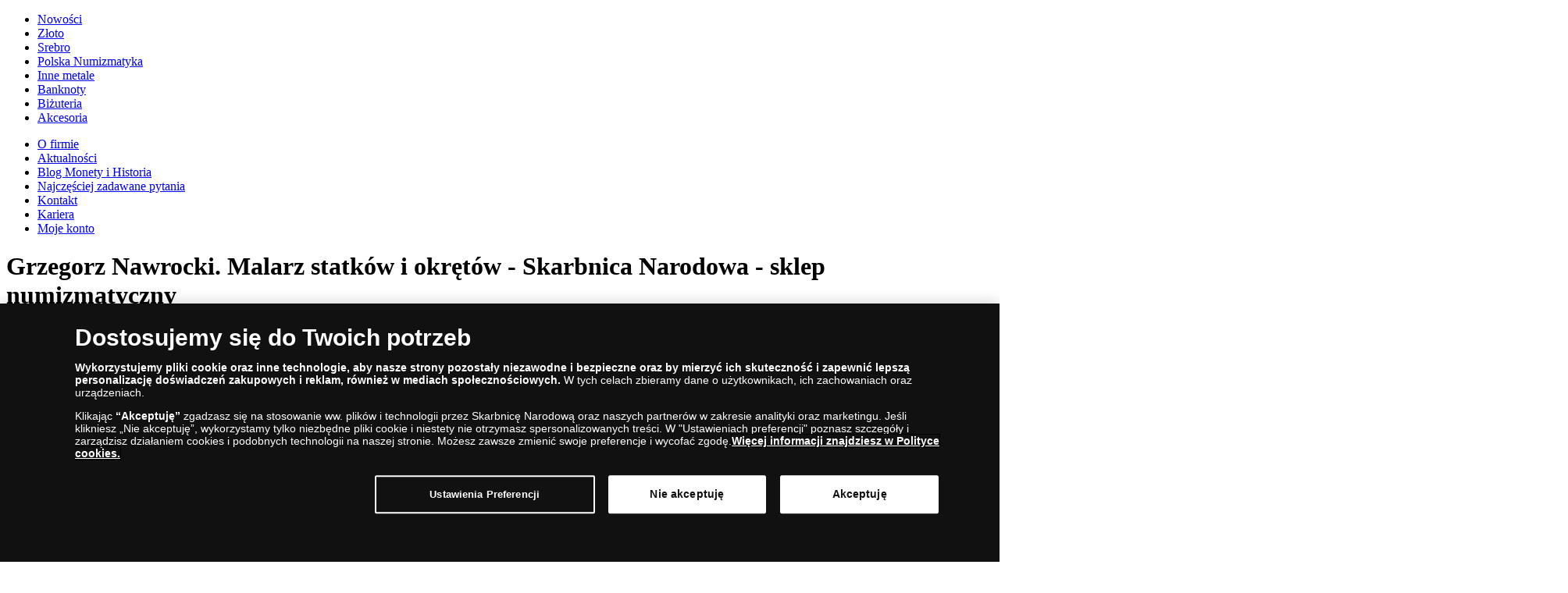

--- FILE ---
content_type: text/html; charset=utf-8
request_url: http://www.skarbnicanarodowa.pl/aktualnosci/438-grzegorz-nawrocki-malarz-statkow-i-okretow
body_size: 21705
content:
<!DOCTYPE html>
<html class="no-js" xmlns="http://www.w3.org/1999/xhtml" xml:lang="pl" lang="pl" dir="ltr">
<head>
    <!-- meta charset|http-equiv|viewport|title-->
    <meta http-equiv="Content-Security-Policy" content="default-src https:; script-src https: 'unsafe-inline' 'unsafe-eval'; style-src https: 'unsafe-inline'; img-src https: data:; worker-src blob:;
">
<meta name="referrer" content="strict-origin-when-cross-origin" />
<meta http-equiv="Permissions-Policy" content="microphone=(), geolocation=(), usb=(), midi=(), accelerometer=(), magnetometer=(), gyroscope=(), encrypted-media=(), fullscreen=(self), sync-xhr=(self), autoplay=(self), clipboard-read=(self), clipboard-write=(self)">
        <base href="http://www.skarbnicanarodowa.pl/aktualnosci/438-grzegorz-nawrocki-malarz-statkow-i-okretow" />
	<meta http-equiv="content-type" content="text/html; charset=utf-8" />
	<meta name="keywords" content="monety, medale, medal pamiątkowy, monety historyczne, jubileuszowy medal, srebro, złoto, kolekcje monet, kolekcjoner, skarbnica narodowa, kolekcja, sklep numizmatyczny, numizmatyka, mennica, złota moneta, srebrna moneta, złote monety, srebrne monety" />
	<meta name="rights" content="Skarbnica Narodowa" />
	<meta name="author" content="Szymon Majewski" />
	<meta name="description" content="Grzegorz Nawrocki, malarz marynista, współtwórca kolekcji Legendarne polskie statki i okręty" />
	<title>Grzegorz Nawrocki. Malarz statków i okrętów - Skarbnica Narodowa - sklep numizmatyczny</title>
	<link href="/favicon.ico" rel="shortcut icon" type="image/vnd.microsoft.icon" />
	<link href="http://www.skarbnicanarodowa.pl/component/search/?Itemid=306&amp;catid=8&amp;id=438&amp;format=opensearch" rel="search" title="Search" type="application/opensearchdescription+xml" />
	<script type="application/json" class="joomla-script-options new">{"csrf.token":"a40f967997a78403e360e3cde0e5bfe5","system.paths":{"root":"","base":""},"joomla.jtext":{"TPL_SN_WEBSHOP_SEARCH_LABEL_CLEAR_SEARCHES":"wyczy\u015b\u0107","TPL_SN_WEBSHOP_SEARCH_LABEL_RECENT_SEARCHES":"ostatnie wyszukiwania"}}</script>
	<meta property="og:title" content="Grzegorz Nawrocki. Malarz statków i okrętów" />
	<meta property="og:type" content="article" />
	<meta property="og:url" content="http://www.skarbnicanarodowa.pl/aktualnosci/438-grzegorz-nawrocki-malarz-statkow-i-okretow" />
	<meta property="og:image:secure_url" content="http://www.skarbnicanarodowa.pl/images/logotypes-and-icons/logo_opt.png" />
	<meta property="og:image" content="http://www.skarbnicanarodowa.pl/images/logotypes-and-icons/logo_opt.png" />

    <!-- preconnect -->
    <link rel="preconnect" href="https://www.googletagmanager.com">
    <link rel="preconnect" href="https://cdn.cookielaw.org" crossorigin>
    <!-- script async -->
    <script>dataLayer = [{"pageTitle":"Grzegorz Nawrocki. Malarz statk\u00f3w i okr\u0119t\u00f3w - Skarbnica Narodowa - sklep numizmatyczny","pageUrl":"http:\/\/www.skarbnicanarodowa.pl\/aktualnosci\/438-grzegorz-nawrocki-malarz-statkow-i-okretow","pageType":"articlePage","moduleType":"blog","userWebBrowser":"Mozilla\/5.0 (Macintosh; Intel Mac OS X 10_15_7) AppleWebKit\/537.36 (KHTML, like Gecko) Chrome\/131.0.0.0 Safari\/537.36; ClaudeBot\/1.0; +claudebot@anthropic.com)","userDevice":"desktop","userLoginState":"loggedOutUser"}];</script><!-- Google Tag Manager -->
            <script>(function(w,d,s,l,i){w[l]=w[l]||[];w[l].push({'gtm.start':
            new Date().getTime(),event:'gtm.js'});var f=d.getElementsByTagName(s)[0],
            j=d.createElement(s),dl=l!='dataLayer'?'&l='+l:'';j.async=true;j.src=
            'https://www.googletagmanager.com/gtm.js?id='+i+dl;f.parentNode.insertBefore(j,f);
            })(window,document,'script','dataLayer','GTM-THJD7Z2');</script>
            <!-- End Google Tag Manager -->    <!-- sync JS -->
    <script>
        try{document.fonts.forEach(function(f){f.family.indexOf('Open Sans')!==-1&&f.load()})}catch(e){}
        try{document.fonts.forEach(function(f){f.family.indexOf('Noto Serif')!==-1&&f.load()})}catch(e){}
        try{document.fonts.forEach(function(f){f.family.indexOf('FontAwesome')!==-1&&f.load()})}catch(e){}
    </script>
    <!-- OneTrust Cookies Consent Notice start -->
                <script src="https://cdn.cookielaw.org/scripttemplates/otSDKStub.js" data-domain-script="ea12f368-689d-4ab3-ab89-be418fcf0b73"></script>
                <script>
                function OptanonWrapper() { }
                window.onload = function() {
                    // on mobile scroll content to top
                    if (typeof document.getElementById('ov-test') !== "undefined" && document.getElementById('ov-test') !== null) {
                        document.getElementById('ov-test').scrollTop = 0;
                    }
                }
                </script>
                <!-- OneTrust Cookies Consent Notice end -->    <!-- sync CSS -->
        <style>
        @font-face{font-family:"Open Sans";font-style:normal;font-display:swap;font-weight:400;src: url("http://www.skarbnicanarodowa.pl/templates/sn_webshop/fonts/open-sans-v15-latin-ext_latin-regular.eot");src:local("Open Sans Regular"),local("OpenSans-Regular"), url("http://www.skarbnicanarodowa.pl/templates/sn_webshop/fonts/open-sans-v15-latin-ext_latin-regular.woff2") format("woff2"), url("http://www.skarbnicanarodowa.pl/templates/sn_webshop/fonts/open-sans-v15-latin-ext_latin-regular.woff") format("woff"), url("http://www.skarbnicanarodowa.pl/templates/sn_webshop/fonts/open-sans-v15-latin-ext_latin-regular.ttf") format("truetype"), url("http://www.skarbnicanarodowa.pl/templates/sn_webshop/fonts/open-sans-v15-latin-ext_latin-regular.svg#OpenSans") format("svg"), url("http://www.skarbnicanarodowa.pl/templates/sn_webshop/fonts/open-sans-v15-latin-ext_latin-regular.eot?#iefix") format("embedded-opentype") } @font-face{font-family:"Open Sans";font-style:italic;font-display: swap;font-weight:400;src: url("http://www.skarbnicanarodowa.pl/templates/sn_webshop/fonts/open-sans-v15-latin-ext_latin-italic.eot");src:local("Open Sans Italic"),local("OpenSans-Italic"), url("http://www.skarbnicanarodowa.pl/templates/sn_webshop/fonts/open-sans-v15-latin-ext_latin-italic.eot?#iefix") format("embedded-opentype"), url("http://www.skarbnicanarodowa.pl/templates/sn_webshop/fonts/open-sans-v15-latin-ext_latin-italic.woff2") format("woff2"), url("http://www.skarbnicanarodowa.pl/templates/sn_webshop/fonts/open-sans-v15-latin-ext_latin-italic.woff") format("woff"), url("http://www.skarbnicanarodowa.pl/templates/sn_webshop/fonts/open-sans-v15-latin-ext_latin-italic.ttf") format("truetype"), url("http://www.skarbnicanarodowa.pl/templates/sn_webshop/fonts/open-sans-v15-latin-ext_latin-italic.svg#OpenSans") format("svg") } @font-face{font-family:"Open Sans";font-style:normal;font-display: swap;font-weight:600;src: url("http://www.skarbnicanarodowa.pl/templates/sn_webshop/fonts/open-sans-v15-latin-ext_latin-600.eot");src:local("Open Sans SemiBold"),local("OpenSans-SemiBold"), url("http://www.skarbnicanarodowa.pl/templates/sn_webshop/fonts/open-sans-v15-latin-ext_latin-600.eot?#iefix") format("embedded-opentype"), url("http://www.skarbnicanarodowa.pl/templates/sn_webshop/fonts/open-sans-v15-latin-ext_latin-600.woff2") format("woff2"), url("http://www.skarbnicanarodowa.pl/templates/sn_webshop/fonts/open-sans-v15-latin-ext_latin-600.woff") format("woff"), url("http://www.skarbnicanarodowa.pl/templates/sn_webshop/fonts/open-sans-v15-latin-ext_latin-600.ttf") format("truetype"), url("http://www.skarbnicanarodowa.pl/templates/sn_webshop/fonts/open-sans-v15-latin-ext_latin-600.svg#OpenSans") format("svg") }@font-face{font-family:"Noto Serif";font-style:normal;font-weight:400;font-display:swap;src: url("http://www.skarbnicanarodowa.pl/templates/sn_webshop/fonts/noto-serif-v6-latin-ext_latin-regular.eot");src:local("Noto Serif"),local("NotoSerif"), url("http://www.skarbnicanarodowa.pl/templates/sn_webshop/fonts/noto-serif-v6-latin-ext_latin-regular.eot?#iefix") format("embedded-opentype"), url("http://www.skarbnicanarodowa.pl/templates/sn_webshop/fonts/noto-serif-v6-latin-ext_latin-regular.woff2") format("woff2"), url("http://www.skarbnicanarodowa.pl/templates/sn_webshop/fonts/noto-serif-v6-latin-ext_latin-regular.woff") format("woff"), url("http://www.skarbnicanarodowa.pl/templates/sn_webshop/fonts/noto-serif-v6-latin-ext_latin-regular.ttf") format("truetype"), url("http://www.skarbnicanarodowa.pl/templates/sn_webshop/fonts/noto-serif-v6-latin-ext_latin-regular.svg#NotoSerif") format("svg") } @font-face{font-family:"Noto Serif";font-style:italic;font-weight:400;font-display:swap;src: url("http://www.skarbnicanarodowa.pl/templates/sn_webshop/fonts/noto-serif-v6-latin-ext_latin-italic.eot");src:local("Noto Serif Italic"),local("NotoSerif-Italic"), url("http://www.skarbnicanarodowa.pl/templates/sn_webshop/fonts/noto-serif-v6-latin-ext_latin-italic.eot?#iefix") format("embedded-opentype"), url("http://www.skarbnicanarodowa.pl/templates/sn_webshop/fonts/noto-serif-v6-latin-ext_latin-italic.woff2") format("woff2"), url("http://www.skarbnicanarodowa.pl/templates/sn_webshop/fonts/noto-serif-v6-latin-ext_latin-italic.woff") format("woff"), url("http://www.skarbnicanarodowa.pl/templates/sn_webshop/fonts/noto-serif-v6-latin-ext_latin-italic.ttf") format("truetype"), url("http://www.skarbnicanarodowa.pl/templates/sn_webshop/fonts/noto-serif-v6-latin-ext_latin-italic.svg#NotoSerif") format("svg") } @font-face{font-family:"Noto Serif";font-style:normal;font-display:swap;font-weight:700;src: url("http://www.skarbnicanarodowa.pl/templates/sn_webshop/fonts/noto-serif-v6-latin-ext_latin-700.eot");src:local("Noto Serif Bold"),local("NotoSerif-Bold"), url("http://www.skarbnicanarodowa.pl/templates/sn_webshop/fonts/noto-serif-v6-latin-ext_latin-700.eot?#iefix") format("embedded-opentype"), url("http://www.skarbnicanarodowa.pl/templates/sn_webshop/fonts/noto-serif-v6-latin-ext_latin-700.woff2") format("woff2"), url("http://www.skarbnicanarodowa.pl/templates/sn_webshop/fonts/noto-serif-v6-latin-ext_latin-700.woff") format("woff"), url("http://www.skarbnicanarodowa.pl/templates/sn_webshop/fonts/noto-serif-v6-latin-ext_latin-700.ttf") format("truetype"), url("http://www.skarbnicanarodowa.pl/templates/sn_webshop/fonts/noto-serif-v6-latin-ext_latin-700.svg#NotoSerif") format("svg") }@font-face{font-family:"FontAwesome";font-style:normal;font-display:swap;font-weight:normal; src:url("http://www.skarbnicanarodowa.pl/templates/sn_webshop/fonts/open-sans-v15-latin-ext_latin-regular.eot"); src:local("FontAwesome"), url("http://www.skarbnicanarodowa.pl/templates/sn_webshop/fonts/fontawesome-webfont.woff2") format("woff2"), url("http://www.skarbnicanarodowa.pl/templates/sn_webshop/fonts/fontawesome-webfont.woff") format("woff"), url("http://www.skarbnicanarodowa.pl/templates/sn_webshop/fonts/fontawesome-webfont.ttf") format("truetype"), url("http://www.skarbnicanarodowa.pl/templates/sn_webshop/fonts/fontawesome-webfont.svg") format("svg"), url("http://www.skarbnicanarodowa.pl/templates/sn_webshop/fonts/fontawesome-webfont.eot") format("embedded-opentype") }    </style>
        <link rel="stylesheet" href="/templates/sn_webshop/assets/template-b9dd0c12d5c65c1c161c.css" rel=preload as=style>
    <!-- preload -->
    <link rel="preload" href="/images/logotypes-and-icons/logo-20-lat-sn-strona-glowna.png" as="image" fetchpriority="high">
    <link rel="preload" as="font" fetchpriority="auto" type="font/woff2" crossorigin="anonymous" href="http://www.skarbnicanarodowa.pl/templates/sn_webshop/fonts/open-sans-v15-latin-ext_latin-regular.woff2"><link rel="preload" as="font" fetchpriority="auto" type="font/woff2" crossorigin="anonymous" href="http://www.skarbnicanarodowa.pl/templates/sn_webshop/fonts/open-sans-v15-latin-ext_latin-italic.woff2"><link rel="preload" as="font" fetchpriority="auto" type="font/woff2" crossorigin="anonymous" href="http://www.skarbnicanarodowa.pl/templates/sn_webshop/fonts/open-sans-v15-latin-ext_latin-600.woff2"><link rel="preload" as="font" fetchpriority="auto" type="font/woff2" crossorigin="anonymous" href="http://www.skarbnicanarodowa.pl/templates/sn_webshop/fonts/noto-serif-v6-latin-ext_latin-regular.woff2"><link rel="preload" as="font" fetchpriority="auto" type="font/woff2" crossorigin="anonymous" href="http://www.skarbnicanarodowa.pl/templates/sn_webshop/fonts/noto-serif-v6-latin-ext_latin-italic.woff2"><link rel="preload" as="font" fetchpriority="auto" type="font/woff2" crossorigin="anonymous" href="http://www.skarbnicanarodowa.pl/templates/sn_webshop/fonts/noto-serif-v6-latin-ext_latin-700.woff2"><link rel="preload" as="font" fetchpriority="auto" type="font/woff2" crossorigin="anonymous" href="http://www.skarbnicanarodowa.pl/templates/sn_webshop/fonts/fontawesome-webfont.woff2">
    <!-- prefetch/prerender -->
    <link rel="dns-prefetch" href="https://www.googletagmanager.com">

    <!-- SEO, OpenGraph, etc., -->
        <meta name="viewport" content="width=device-width, initial-scale=1.0, viewport-fit=cover">
    <meta name="HandheldFriendly" content="true">
    <meta name="mobile-web-app-capable" content="yes">
    <meta name="theme-color" content="#373b48">
    <meta name="format-detection" content="telephone=no">
    <link rel="manifest" href="/manifest.json">
    <link rel="apple-touch-icon" href="/templates/sn_webshop/img/pl/apple-touch-icon.png">
    <link rel="apple-touch-icon-precomposed" href="/templates/sn_webshop/img/pl/apple-touch-icon.png">
    <link rel="shortcut icon" type="image/vnd.microsoft.icon" href="/templates/sn_webshop/img/pl/favicon.ico">
                <script type="text/javascript">
            (function (h, o, t, j, a, r) {
                h.hj = h.hj || function () { (h.hj.q = h.hj.q || []).push(arguments) };
                h._hjSettings = { hjid: 102893, hjsv: 5 };
                a = o.getElementsByTagName('head')[0];
                r = o.createElement('script'); r.async = 1;
                r.src = t + h._hjSettings.hjid + j + h._hjSettings.hjsv;
                a.appendChild(r);
            })(window, document, '//static.hotjar.com/c/hotjar-', '.js?sv=');
        </script>
        <style>/* ==== widok mobilny ==== */

@media screen and (max-width: 920px) {

.header__rating {
display: none;
}

}</style>



<!-- Start VWO Async SmartCode -->
<link rel="preconnect" href="https://dev.visualwebsiteoptimizer.com" />
<script type="text/javascript" id="vwoCode">
window._vwo_code ||
(function () {
var w=window,
d=document;
var account_id=852695,
version=2.2,
settings_tolerance=200,
hide_element='body',
hide_element_style = 'opacity:0 !important;filter:alpha(opacity=0) !important;background:none !important';
/* DO NOT EDIT BELOW THIS LINE */
if(f=!1,v=d.querySelector('#vwoCode'),cc={},-1<d.URL.indexOf('__vwo_disable__')||w._vwo_code)return;try{var e=JSON.parse(localStorage.getItem('_vwo_'+account_id+'_config'));cc=e&&'object'==typeof e?e:{}}catch(e){}function r(t){try{return decodeURIComponent(t)}catch(e){return t}}var s=function(){var e={combination:[],combinationChoose:[],split:[],exclude:[],uuid:null,consent:null,optOut:null},t=d.cookie||'';if(!t)return e;for(var n,i,o=/(?:^|;\s*)(?:(_vis_opt_exp_(\d+)_combi=([^;]*))|(_vis_opt_exp_(\d+)_combi_choose=([^;]*))|(_vis_opt_exp_(\d+)_split=([^:;]*))|(_vis_opt_exp_(\d+)_exclude=[^;]*)|(_vis_opt_out=([^;]*))|(_vwo_global_opt_out=[^;]*)|(_vwo_uuid=([^;]*))|(_vwo_consent=([^;]*)))/g;null!==(n=o.exec(t));)try{n[1]?e.combination.push({id:n[2],value:r(n[3])}):n[4]?e.combinationChoose.push({id:n[5],value:r(n[6])}):n[7]?e.split.push({id:n[8],value:r(n[9])}):n[10]?e.exclude.push({id:n[11]}):n[12]?e.optOut=r(n[13]):n[14]?e.optOut=!0:n[15]?e.uuid=r(n[16]):n[17]&&(i=r(n[18]),e.consent=i&&3<=i.length?i.substring(0,3):null)}catch(e){}return e}();function i(){var e=function(){if(w.VWO&&Array.isArray(w.VWO))for(var e=0;e<w.VWO.length;e++){var t=w.VWO[e];if(Array.isArray(t)&&('setVisitorId'===t[0]||'setSessionId'===t[0]))return!0}return!1}(),t='a='+account_id+'&u='+encodeURIComponent(w._vis_opt_url||d.URL)+'&vn='+version+'&ph=1'+('undefined'!=typeof platform?'&p='+platform:'')+'&st='+w.performance.now();e||((n=function(){var e,t=[],n={},i=w.VWO&&w.VWO.appliedCampaigns||{};for(e in i){var o=i[e]&&i[e].v;o&&(t.push(e+'-'+o+'-1'),n[e]=!0)}if(s&&s.combination)for(var r=0;r<s.combination.length;r++){var a=s.combination[r];n[a.id]||t.push(a.id+'-'+a.value)}return t.join('|')}())&&(t+='&c='+n),(n=function(){var e=[],t={};if(s&&s.combinationChoose)for(var n=0;n<s.combinationChoose.length;n++){var i=s.combinationChoose[n];e.push(i.id+'-'+i.value),t[i.id]=!0}if(s&&s.split)for(var o=0;o<s.split.length;o++)t[(i=s.split[o]).id]||e.push(i.id+'-'+i.value);return e.join('|')}())&&(t+='&cc='+n),(n=function(){var e={},t=[];if(w.VWO&&Array.isArray(w.VWO))for(var n=0;n<w.VWO.length;n++){var i=w.VWO[n];if(Array.isArray(i)&&'setVariation'===i[0]&&i[1]&&Array.isArray(i[1]))for(var o=0;o<i[1].length;o++){var r,a=i[1][o];a&&'object'==typeof a&&(r=a.e,a=a.v,r&&a&&(e[r]=a))}}for(r in e)t.push(r+'-'+e[r]);return t.join('|')}())&&(t+='&sv='+n)),s&&s.optOut&&(t+='&o='+s.optOut);var n=function(){var e=[],t={};if(s&&s.exclude)for(var n=0;n<s.exclude.length;n++){var i=s.exclude[n];t[i.id]||(e.push(i.id),t[i.id]=!0)}return e.join('|')}();return n&&(t+='&e='+n),s&&s.uuid&&(t+='&id='+s.uuid),s&&s.consent&&(t+='&consent='+s.consent),w.name&&-1<w.name.indexOf('_vis_preview')&&(t+='&pM=true'),w.VWO&&w.VWO.ed&&(t+='&ed='+w.VWO.ed),t}code={nonce:v&&v.nonce,library_tolerance:function(){return'undefined'!=typeof library_tolerance?library_tolerance:void 0},settings_tolerance:function(){return cc.sT||settings_tolerance},hide_element_style:function(){return'{'+(cc.hES||hide_element_style)+'}'},hide_element:function(){return performance.getEntriesByName('first-contentful-paint')[0]?'':'string'==typeof cc.hE?cc.hE:hide_element},getVersion:function(){return version},finish:function(e){var t;f||(f=!0,(t=d.getElementById('_vis_opt_path_hides'))&&t.parentNode.removeChild(t),e&&((new Image).src='https://dev.visualwebsiteoptimizer.com/ee.gif?a='+account_id+e))},finished:function(){return f},addScript:function(e){var t=d.createElement('script');t.type='text/javascript',e.src?t.src=e.src:t.text=e.text,v&&t.setAttribute('nonce',v.nonce),d.getElementsByTagName('head')[0].appendChild(t)},load:function(e,t){t=t||{};var n=new XMLHttpRequest;n.open('GET',e,!0),n.withCredentials=!t.dSC,n.responseType=t.responseType||'text',n.onload=function(){if(t.onloadCb)return t.onloadCb(n,e);200===n.status?_vwo_code.addScript({text:n.responseText}):_vwo_code.finish('&e=loading_failure:'+e)},n.onerror=function(){if(t.onerrorCb)return t.onerrorCb(e);_vwo_code.finish('&e=loading_failure:'+e)},n.send()},init:function(){var e,t=this.settings_tolerance();w._vwo_settings_timer=setTimeout(function(){_vwo_code.finish()},t),'body'!==this.hide_element()?(n=d.createElement('style'),e=(t=this.hide_element())?t+this.hide_element_style():'',t=d.getElementsByTagName('head')[0],n.setAttribute('id','_vis_opt_path_hides'),v&&n.setAttribute('nonce',v.nonce),n.setAttribute('type','text/css'),n.styleSheet?n.styleSheet.cssText=e:n.appendChild(d.createTextNode(e)),t.appendChild(n)):(n=d.getElementsByTagName('head')[0],(e=d.createElement('div')).style.cssText='z-index: 2147483647 !important;position: fixed !important;left: 0 !important;top: 0 !important;width: 100% !important;height: 100% !important;background: white !important;',e.setAttribute('id','_vis_opt_path_hides'),e.classList.add('_vis_hide_layer'),n.parentNode.insertBefore(e,n.nextSibling));var n='https://dev.visualwebsiteoptimizer.com/j.php?'+i();-1!==w.location.search.indexOf('_vwo_xhr')?this.addScript({src:n}):this.load(n+'&x=true',{l:1})}};w._vwo_code=code;code.init();})();
</script>
<!-- End VWO Async SmartCode -->


</head>
<body class="site com_content view-article no-layout no-task itemid-306 pl-PL menu-dropline" >
<!-- Google Tag Manager (noscript) -->
				<noscript><iframe src="https://www.googletagmanager.com/ns.html?id=GTM-THJD7Z2"
				height="0" width="0" style="display:none;visibility:hidden"></iframe></noscript>
				<!-- End Google Tag Manager (noscript) --><nav class="navigation--mobile">
    <div class="mobilemenu">
        <ul class="nav menu"><li class="mobilemenu__item" data-id="255"><a tabindex="-1" href="/nowosci">Nowości</a></li><li class="mobilemenu__item" data-id="383"><a tabindex="-1" href="/zloto">Złoto</a></li><li class="submenu nav-submenu" style="display: none;"><ul><li class="mobilemenu__item submenu" data-id="384"><a tabindex="-1" href="/zloto/zlote-monety">Złote monety</a></li><li class="mobilemenu__item submenu" data-id="448"><a tabindex="-1" href="/zloto/zlote-medale">Złote medale</a></li><li class="mobilemenu__item submenu" data-id="845"><a tabindex="-1" href="/zloto/kolekcje">Kolekcje ze złota</a></li></ul></li><li class="mobilemenu__item" data-id="394"><a tabindex="-1" href="/srebro">Srebro</a></li><li class="submenu nav-submenu" style="display: none;"><ul><li class="mobilemenu__item submenu" data-id="395"><a tabindex="-1" href="/srebro/srebrne-monety">Srebrne monety</a></li><li class="mobilemenu__item submenu" data-id="396"><a tabindex="-1" href="/srebro/srebrne-medale">Srebrne medale</a></li><li class="mobilemenu__item submenu" data-id="846"><a tabindex="-1" href="/srebro/kolekcje">Kolekcje ze srebra</a></li></ul></li><li class="mobilemenu__item" data-id="316"><a tabindex="-1" href="/polska-numizmatyka">Polska Numizmatyka</a></li><li class="submenu nav-submenu" style="display: none;"><ul><li class="mobilemenu__item submenu" data-id="5260"><a tabindex="-1" href="/polska-numizmatyka/medale-pamiatkowe">Medale pamiątkowe</a></li><li class="mobilemenu__item submenu" data-id="386"><a tabindex="-1" href="/polska-numizmatyka/monety-kolekcjonerskie">Monety kolekcjonerskie</a></li></ul></li><li class="mobilemenu__item" data-id="385"><a tabindex="-1" href="/inne-metale">Inne metale</a></li><li class="submenu nav-submenu" style="display: none;"><ul><li class="mobilemenu__item submenu" data-id="387"><a tabindex="-1" href="/inne-metale/medale-okolicznosciowe">Medale okolicznościowe</a></li><li class="mobilemenu__item submenu" data-id="10831"><a tabindex="-1" href="/inne-metale/monety-pamiatkowe">Monety pamiątkowe</a></li><li class="mobilemenu__item submenu" data-id="847"><a tabindex="-1" href="/inne-metale/kolekcje">Kolekcje</a></li></ul></li><li class="mobilemenu__item" data-id="16758"><a tabindex="-1" href="/banknoty-kolekcjonerskie">Banknoty</a></li><li class="mobilemenu__item" data-id="2075"><a tabindex="-1" href="/bizuteria">Biżuteria</a></li><li class="mobilemenu__item" data-id="399"><a tabindex="-1" href="/akcesoria">Akcesoria</a></li><li class="submenu nav-submenu" style="display: none;"><ul><li class="mobilemenu__item submenu" data-id="7039"><a tabindex="-1" href="/akcesoria/pudelka">Pudełka</a></li><li class="mobilemenu__item submenu" data-id="7041"><a tabindex="-1" href="/akcesoria/albumy">Albumy</a></li><li class="mobilemenu__item submenu" data-id="7042"><a tabindex="-1" href="/akcesoria/kapsuly">Kapsuły</a></li><li class="mobilemenu__item submenu" data-id="7043"><a tabindex="-1" href="/akcesoria/lupy">Lupy</a></li><li class="mobilemenu__item submenu" data-id="10504"><a tabindex="-1" href="/akcesoria/mapy-ksiazki-wydawnictwa">Mapy, książki, wydawnictwa</a></li><li class="mobilemenu__item submenu" data-id="7040"><a tabindex="-1" href="/akcesoria/ramki">Ramki</a></li><li class="mobilemenu__item submenu" data-id="7045"><a tabindex="-1" href="/akcesoria/inne">Inne</a></li></ul></li></ul>    </div>
    <div class="mobilemenu mobilemenu--extended">
        <ul class="nav menu">
<li class="item-308"><a href="/o-firmie" title="O firmie">O firmie</a></li><li class="item-306 current active"><a href="/aktualnosci" >Aktualności</a></li><li class="item-307"><a href="/kroniki-numizmatyczne" >Blog Monety i Historia</a></li><li class="item-310"><a href="/pytania-odpowiedzi" >Najczęściej zadawane pytania</a></li><li class="item-474"><a href="/kontakt" >Kontakt</a></li><li class="item-3757"><a href="/kariera-w-skarbnicy-narodowej" >Kariera</a></li><li class="item-909"><a href="/moje-konto" >Moje konto</a></li></ul>

            </div>
</nav>

<div class="scroll_down scroll_hide" style="display: none;">
    <img loading="lazy" fetchpriority="low" src="[data-uri]" alt="Down" />
</div>

<!-- Infobar START -->
<div class="sitewrapper" >
        <div class="infobar">
        <div class="infobar__inner">
                                        <h1 class="infobar__text pull-left sr-only">Grzegorz Nawrocki. Malarz statków i okrętów - Skarbnica Narodowa - sklep numizmatyczny</h1>
                                        <p class="infobar__text pull-right font-size-controls" role="region">
                    <span role="button" class="font-decrease" tabindex="0">-A</span>
                    <span role="button" class="font-increase" tabindex="0">A+</span>
                </p>
                                        <a tabindex="0" class="infobar__btn pull-right" href="/moje-konto?view=login"><i class="fa fa-lock"></i><span data-cy="navbar_login">Zaloguj</span></a>
                        <p class="infobar__text pull-right">Moje konto:</p>
        </div>
    </div>

    <!-- Infobar END -->

    <!-- Header START -->
    <header class="header">
        <div class="header__inner">
            <div class="header__row">
                                    <div class="header-menu">
                        <ul class="nav menu">
<li class="item-308"><a href="/o-firmie" title="O firmie">O firmie</a></li><li class="item-306 current active"><a href="/aktualnosci" >Aktualności</a></li><li class="item-307"><a href="/kroniki-numizmatyczne" >Blog Monety i Historia</a></li><li class="item-310"><a href="/pytania-odpowiedzi" >Najczęściej zadawane pytania</a></li><li class="item-474"><a href="/kontakt" >Kontakt</a></li><li class="item-3757"><a href="/kariera-w-skarbnicy-narodowej" >Kariera</a></li><li class="item-909"><a href="/moje-konto" >Moje konto</a></li></ul>

                    </div>
                            </div>
            <div class="header__row header__row-middle">
                                    <a class="header__logo ga-action" data-ga_category="MainPage" data-ga_action="logoclicked" href="http://www.skarbnicanarodowa.pl/" aria-label="Skarbnica Narodowa"><img fetchpriority="high" src="http://www.skarbnicanarodowa.pl/images/logotypes-and-icons/logo-20-lat-sn-strona-glowna.png" alt="Skarbnica Narodowa" title="Zdobądź poszukiwane kolekcje monet i medali pamiątkowych. Złote monety, srebrne monety i unikalne emisje numizmatów z 45 światowych mennic. Medale pamiątkowe z Janem Pawłem II, a także oryginały i repliki monet historycznych." width="240" height="64"/></a>
                                                    <div class="header__rating">
                        
<link rel="stylesheet" href="http://www.skarbnicanarodowa.pl/modules/mod_sn_rating/assets/mod_sn_rating.css">

<div class="mod-sn-rating">
    
    <div class="mod-sn-rating-content-wrapper">
        <div class="mod-sn-rating-stars">
            <span class="mod-sn-rating-star" style=""><svg viewBox="0 0 24 24"><path style="fill:#ffc808 !important;" d="M12 2l3.09 6.26L22 9.27l-5 4.87 1.18 6.88L12 17.77l-6.18 3.25L7 14.14 2 9.27l6.91-1.01L12 2z"/></svg></span><span class="mod-sn-rating-star" style=""><svg viewBox="0 0 24 24"><path style="fill:#ffc808 !important;" d="M12 2l3.09 6.26L22 9.27l-5 4.87 1.18 6.88L12 17.77l-6.18 3.25L7 14.14 2 9.27l6.91-1.01L12 2z"/></svg></span><span class="mod-sn-rating-star" style=""><svg viewBox="0 0 24 24"><path style="fill:#ffc808 !important;" d="M12 2l3.09 6.26L22 9.27l-5 4.87 1.18 6.88L12 17.77l-6.18 3.25L7 14.14 2 9.27l6.91-1.01L12 2z"/></svg></span><span class="mod-sn-rating-star" style=""><svg viewBox="0 0 24 24"><path style="fill:#ffc808 !important;" d="M12 2l3.09 6.26L22 9.27l-5 4.87 1.18 6.88L12 17.77l-6.18 3.25L7 14.14 2 9.27l6.91-1.01L12 2z"/></svg></span><span class="mod-sn-rating-star" style=""><svg viewBox="0 0 24 24"><defs><linearGradient id="half-fill-5" x1="0%" y1="0%" x2="100%" y2="0%"><stop offset="50%" style="stop-color:#ffc808;stop-opacity:1" /><stop offset="50%" style="stop-color:#ccc;stop-opacity:1" /></linearGradient></defs><path style="fill:url(#half-fill-5) !important;" d="M12 2l3.09 6.26L22 9.27l-5 4.87 1.18 6.88L12 17.77l-6.18 3.25L7 14.14 2 9.27l6.91-1.01L12 2z"/></svg></span>        </div>
            </div>
            <div class="mod-sn-rating-bottom-section">
            <div class="mod-sn-rating-text-logo-wrapper">
                                    <img src="/images/logotypes-and-icons/logo-google-pelne-200x100.png" alt="Rating Logo" class="mod-sn-rating-logo" />
                                                    <span class="mod-sn-rating-description">Ocena: 4,4/5</span>
                            </div>
        </div>
    
    </div>

                    </div>
                                <div class="header__row-middle-right">
                                            <a title="801 811 800" data-event="ev" data-category="newsMainPage" data-action="phoneNumberClick" data-label="top" class="header__phone ga-action header__item" data-ga_category="MainPage" data-ga_action="phoneclicked" href="tel:801811800">
                            <i class="fa fa-phone"></i>801 811 800                        </a>
                    
                    <div class="mobilesearch header__item header__item-rounded">
                        <i class="fa fa-search"></i>
                    </div>

                                            <div class="site-search header__item">
                            <div class="search">
	<form action="/aktualnosci" method="post" class="form-inline">
		<input onkeyup="javascript:document.getElementsByClassName('site-search__button')[0].setAttribute('data-label', document.getElementsByClassName('search-query')[0].value);" name="searchword" aria-label="Szukaj" maxlength="200" autocomplete="off" class="inputbox search-query" type="text" size="45" placeholder="Szukaj"  onblur="if (this.value=='') this.value='Szukaj';" onfocus="if (this.value=='Szukaj') this.value='';" /> <button data-event="ev" data-category="article" data-action="search" data-label="" aria-label="Search" class="site-search__button" onclick="this.form.searchword.focus();"><i class="fa fa-search"></i></button>		<input type="hidden" name="task" value="search" />
		<input type="hidden" name="option" value="com_snv2" />
		<input type="hidden" name="Itemid" value="306" />
	</form>
</div>

                        </div>
                    
                    <!-- renderHeaderAccount -->
                    
<div class="header__account header__item">
    <a title="Moje konto: " class="header__account-button header__item-rounded" href="/moje-konto/profile">
        <i class="fa fa-user"></i>
    </a>
    <div class="header__account-popup animated header__popup header__popup-hidden">
        <button type="button" class="header__popup-close header__account-close">
            <i class="fa fa-times"></i>
        </button>
                    <h5>Zaloguj</h5>
            <form action="http://www.skarbnicanarodowa.pl/aktualnosci/438-grzegorz-nawrocki-malarz-statkow-i-okretow" method="post" id="header-login-form" class="header__popup-login">
                <div id="form-login-username" class="control-group">
                    <div class="controls">
                        <label for="header-username">Email:</label>
                        <input id="header-username" type="text" name="username" class="input-small" tabindex="0" size="18" placeholder="Email" />
                    </div>
                </div>
                <div id="form-login-password" class="control-group">
                    <div class="controls">
                        <label for="header-passwd">Hasło</label>
                        <input id="header-passwd" type="password" name="password" class="input-small" tabindex="0" size="18" placeholder="Hasło" />
                    </div>
                </div>
                                    <div id="form-login-remember" class="control-group">
                        <input id="header-remember" type="checkbox" name="remember" class="magic-checkbox grey" value="yes"/><label for="header-remember" class="control-label">Pamiętaj mnie</label>
                    </div>
                                <div id="form-login-submit" class="control-group">
                    <div class="controls">
                        <button type="submit" class="header__button-submit" tabindex="0" name="Submit">Zaloguj</button>
                    </div>
                </div>
                <input type="hidden" name="option" value="com_snv2">
                <input type="hidden" name="task" value="landingpage.login">
                <input type="hidden" name="return" value="aHR0cDovL3d3dy5za2FyYm5pY2FuYXJvZG93YS5wbC9ha3R1YWxub3NjaS80MzgtZ3J6ZWdvcnotbmF3cm9ja2ktbWFsYXJ6LXN0YXRrb3ctaS1va3JldG93">
                <input type="hidden" name="failedLoginReturn" value="aHR0cDovL3d3dy5za2FyYm5pY2FuYXJvZG93YS5wbC9ha3R1YWxub3NjaS80MzgtZ3J6ZWdvcnotbmF3cm9ja2ktbWFsYXJ6LXN0YXRrb3ctaS1va3JldG93">
                <input type="hidden" name="a40f967997a78403e360e3cde0e5bfe5" value="1" />            </form>
            <ul class="account__actions">
                <li><a id="header-password-remind" href="#">Nie pamiętasz hasła?</a></li>
            </ul>
            <form action="/component/snv2/?task=checkout.resetPassword"  method="post" id="header-remindme-form" class="header__popup-login" style="display:none" onsubmit="document.getElementById('remindme-submit-button').disabled = true;">
                <div id="form-login-username-reset" class="control-group">
                    <div class="controls">
                        <label for="header-jform_email">Email:</label>
                        <input id="header-jform_email" type="email" name="jform[email]" class="input-small" tabindex="0" size="18" placeholder="Email" />
                    </div>
                </div>
                <div id="form-login-submit-reset" class="control-group header__popup-actions">
                    <div class="controls">
                        <button id="remindme-submit-button" type="submit" tabindex="0" name="Submit" class="grey setpass btn btn-primary">Ustaw nowe hasło</button>
                    </div>
                </div>
                <input type="hidden" name="option" value="com_snv2">
                <input type="hidden" name="task" value="checkout.resetPassword">
                <input type="hidden" name="returnURL" value="aHR0cDovL3d3dy5za2FyYm5pY2FuYXJvZG93YS5wbC9ha3R1YWxub3NjaS80MzgtZ3J6ZWdvcnotbmF3cm9ja2ktbWFsYXJ6LXN0YXRrb3ctaS1va3JldG93">
                <input type="hidden" name="a40f967997a78403e360e3cde0e5bfe5" value="1" />            </form>
            </div>
</div>
                    <!-- renderHeaderAccount -->

                    
                    <div class="minicart header__item">
                        <a title="Mój koszyk"  class="header__cart ga-action header__item-rounded" data-ga_category="MainPage" data-ga_action="basketshow" href="/koszyk"><i class="fa fa-shopping-cart"></i><span class="cart__counter"></span></a>
                                                    
<div class="header__cart-mini animated header__popup-hidden">
            <small>Koszyk jest pusty</small>
    </div>

                                            </div>

                    <div class="hmenu header__item">
                        <div id="nav-icon">
                            <span></span>
                            <span></span>
                            <span></span>
                            <span></span>
                        </div>
                    </div>
                </div>

                            </div>
            <div class="header__row-mobile-search">
                                    <div class="site-search">
                        <div class="search">
	<form action="/aktualnosci" method="post" class="form-inline">
		<input onkeyup="javascript:document.getElementsByClassName('site-search__button')[0].setAttribute('data-label', document.getElementsByClassName('search-query')[0].value);" name="searchword" aria-label="Szukaj" maxlength="200" autocomplete="off" class="inputbox search-query" type="text" size="45" placeholder="Szukaj"  onblur="if (this.value=='') this.value='Szukaj';" onfocus="if (this.value=='Szukaj') this.value='';" /> <button data-event="ev" data-category="article" data-action="search" data-label="" aria-label="Search" class="site-search__button" onclick="this.form.searchword.focus();"><i class="fa fa-search"></i></button>		<input type="hidden" name="task" value="search" />
		<input type="hidden" name="option" value="com_snv2" />
		<input type="hidden" name="Itemid" value="306" />
	</form>
</div>

                    </div>
                            </div>
        </div>
    </header>
    <!-- Header END -->

            <!-- Navigation START -->
                <nav class="navigation">
            <ul class="menu__layout"><li class="menu__item" data-id="255"><a title="Nowości" class="ga-action" data-ga_category="MainPage" data-ga_action="category" data-ga_label="Nowości" href="/nowosci">Nowości</a></li><li class="menu__item" data-id="383"><a title="" class="ga-action" data-ga_category="MainPage" data-ga_action="category" data-ga_label="Złoto" href="/zloto">Złoto</a></li><li class="menu__item" data-id="394"><a title="" class="ga-action" data-ga_category="MainPage" data-ga_action="category" data-ga_label="Srebro" href="/srebro">Srebro</a></li><li class="menu__item" data-id="316"><a title="" class="ga-action" data-ga_category="MainPage" data-ga_action="category" data-ga_label="Polska Numizmatyka" href="/polska-numizmatyka">Polska Numizmatyka</a></li><li class="menu__item" data-id="385"><a title="" class="ga-action" data-ga_category="MainPage" data-ga_action="category" data-ga_label="Inne metale" href="/inne-metale">Inne metale</a></li><li class="menu__item" data-id="16758"><a title="" class="ga-action" data-ga_category="MainPage" data-ga_action="category" data-ga_label="Banknoty" href="/banknoty-kolekcjonerskie">Banknoty</a></li><li class="menu__item" data-id="2075"><a title="" class="ga-action" data-ga_category="MainPage" data-ga_action="category" data-ga_label="Biżuteria" href="/bizuteria">Biżuteria</a></li><li class="menu__item" data-id="399"><a title="" class="ga-action" data-ga_category="MainPage" data-ga_action="category" data-ga_label="Akcesoria" href="/akcesoria">Akcesoria</a></li></ul><div class="menu__row"><ul class="menu__dropline menu__dropline383"><li class="menu__item" data-id="384"><a class="ga-action" data-ga_category="MainPage" data-ga_action="category" data-ga_label="Złote monety" href="/zloto/zlote-monety">Złote monety</a></li><li class="menu__item" data-id="448"><a class="ga-action" data-ga_category="MainPage" data-ga_action="category" data-ga_label="Złote medale" href="/zloto/zlote-medale">Złote medale</a></li><li class="menu__item" data-id="845"><a class="ga-action" data-ga_category="MainPage" data-ga_action="category" data-ga_label="Kolekcje ze złota" href="/zloto/kolekcje">Kolekcje ze złota</a></li></ul><ul class="menu__dropline menu__dropline394"><li class="menu__item" data-id="395"><a class="ga-action" data-ga_category="MainPage" data-ga_action="category" data-ga_label="Srebrne monety" href="/srebro/srebrne-monety">Srebrne monety</a></li><li class="menu__item" data-id="396"><a class="ga-action" data-ga_category="MainPage" data-ga_action="category" data-ga_label="Srebrne medale" href="/srebro/srebrne-medale">Srebrne medale</a></li><li class="menu__item" data-id="846"><a class="ga-action" data-ga_category="MainPage" data-ga_action="category" data-ga_label="Kolekcje ze srebra" href="/srebro/kolekcje">Kolekcje ze srebra</a></li></ul><ul class="menu__dropline menu__dropline316"><li class="menu__item" data-id="5260"><a class="ga-action" data-ga_category="MainPage" data-ga_action="category" data-ga_label="Medale pamiątkowe" href="/polska-numizmatyka/medale-pamiatkowe">Medale pamiątkowe</a></li><li class="menu__item" data-id="386"><a class="ga-action" data-ga_category="MainPage" data-ga_action="category" data-ga_label="Monety kolekcjonerskie" href="/polska-numizmatyka/monety-kolekcjonerskie">Monety kolekcjonerskie</a></li></ul><ul class="menu__dropline menu__dropline385"><li class="menu__item" data-id="387"><a class="ga-action" data-ga_category="MainPage" data-ga_action="category" data-ga_label="Medale okolicznościowe" href="/inne-metale/medale-okolicznosciowe">Medale okolicznościowe</a></li><li class="menu__item" data-id="10831"><a class="ga-action" data-ga_category="MainPage" data-ga_action="category" data-ga_label="Monety pamiątkowe" href="/inne-metale/monety-pamiatkowe">Monety pamiątkowe</a></li><li class="menu__item" data-id="847"><a class="ga-action" data-ga_category="MainPage" data-ga_action="category" data-ga_label="Kolekcje" href="/inne-metale/kolekcje">Kolekcje</a></li></ul><ul class="menu__dropline menu__dropline399"><li class="menu__item" data-id="7039"><a class="ga-action" data-ga_category="MainPage" data-ga_action="category" data-ga_label="Pudełka" href="/akcesoria/pudelka">Pudełka</a></li><li class="menu__item" data-id="7041"><a class="ga-action" data-ga_category="MainPage" data-ga_action="category" data-ga_label="Albumy" href="/akcesoria/albumy">Albumy</a></li><li class="menu__item" data-id="7042"><a class="ga-action" data-ga_category="MainPage" data-ga_action="category" data-ga_label="Kapsuły" href="/akcesoria/kapsuly">Kapsuły</a></li><li class="menu__item" data-id="7043"><a class="ga-action" data-ga_category="MainPage" data-ga_action="category" data-ga_label="Lupy" href="/akcesoria/lupy">Lupy</a></li><li class="menu__item" data-id="10504"><a class="ga-action" data-ga_category="MainPage" data-ga_action="category" data-ga_label="Mapy, książki, wydawnictwa" href="/akcesoria/mapy-ksiazki-wydawnictwa">Mapy, książki, wydawnictwa</a></li><li class="menu__item" data-id="7040"><a class="ga-action" data-ga_category="MainPage" data-ga_action="category" data-ga_label="Ramki" href="/akcesoria/ramki">Ramki</a></li><li class="menu__item" data-id="7045"><a class="ga-action" data-ga_category="MainPage" data-ga_action="category" data-ga_label="Inne" href="/akcesoria/inne">Inne</a></li></ul></div>        </nav>
        <!-- Navigation END -->
    
    <div class="main__inner container-fluid">
        <div id="system-message-container"></div>
    </div>

    
    
    
    
    
    
    <div class="main">
        <div class="main__inner container-fluid">
                                        
<ol itemscope itemtype="https://schema.org/BreadcrumbList" class="breadcrumb">
	<li itemprop="itemListElement" itemscope itemtype="https://schema.org/ListItem"><a href="/" itemprop="item"><span itemprop="name">Start</span></a><meta itemprop="position" content="1" /></li> /<li itemprop="itemListElement" itemscope itemtype="https://schema.org/ListItem"><a href="/aktualnosci" itemprop="item"><span itemprop="name">Aktualności</span></a><meta itemprop="position" content="2" /></li> /<li class="active breadcrumb__item" itemprop="itemListElement" itemscope itemtype="https://schema.org/ListItem"><a href="http://www.skarbnicanarodowa.pl/aktualnosci/438-grzegorz-nawrocki-malarz-statkow-i-okretow" itemprop="item"><span itemprop="name">Grzegorz Nawrocki. Malarz statków i okrętów</span></a><meta itemprop="position" content="3" /></li></ol>
                        
            <div class="row-fluid">

                
                <main id="content" class="col-md-12 col-xs-12">
                    
                    <!-- Begin Content -->
                    
                                            <div id="fb-root"></div><script>(function(d, s, id) { var js, fjs = d.getElementsByTagName(s)[0]; if (d.getElementById(id)) return; js = d.createElement(s); js.id = id; js.src = "//connect.facebook.net/pl_PL/sdk.js#xfbml=1&version=v2.3"; fjs.parentNode.insertBefore(js, fjs);}(document, 'script', 'facebook-jssdk'));</script>
<div class="item-page" itemscope itemtype="http://schema.org/Article">
	<meta itemprop="inLanguage" content="pl-PL" />
	
	
			<div class="page-header">
		<h1 itemprop="headline">
												<a href="/aktualnosci/438-grzegorz-nawrocki-malarz-statkow-i-okretow" itemprop="url"> Grzegorz Nawrocki. Malarz statków i okrętów</a>
									</h1>
							</div>
	
			<div class="blog__info article-info muted">
			<dl class="article-info">
			<dt class="article-info-term">Szczegóły</dt>

													<dd class="category-name">
																						Kategoria: <a href="/aktualnosci" itemprop="genre">Aktualności</a>									</dd>
			
							<dd class="published">
					<span class="icon-calendar"></span>
					<time datetime="2023-09-13T13:05:33+02:00" itemprop="datePublished">
						Opublikowano: 13 wrzesień 2023					</time>
				</dd>
			
											
																		<dd class="print-icon itemPrint">
				<a href="/aktualnosci/438-grzegorz-nawrocki-malarz-statkow-i-okretow?tmpl=component&amp;print=1&amp;layout=default" title="Wydrukuj artykuł < Grzegorz Nawrocki. Malarz statków i okrętów >" onclick="window.open(this.href,'win2','status=no,toolbar=no,scrollbars=yes,titlebar=no,menubar=no,resizable=yes,width=640,height=480,directories=no,location=no'); return false;" rel="nofollow">			<span class="icon-print" aria-hidden="true"></span>
		Drukuj	</a>				</dd>
				
				
										<dd><div class="fb-like" data-href="http://www.skarbnicanarodowa.pl/aktualnosci/438-grzegorz-nawrocki-malarz-statkow-i-okretow" data-layout="button" data-action="like" data-show-faces="true" data-share="true"></div></dd><dl></dl>
			</dl>

		</div>
	
		<div class="article-intro nopadding--left col-md-9 col-sm-9 col-xs-12"" >
											<div class="article__intro row">
			<div class="col-md-12 col-xs-12 nopadding"><p><strong>Malarzem marynistą postanowił zostać już w przedszkolu i pozostał wierny swojemu marzeniu.</strong></p>
</div>
		</div>
		<div itemprop="articleBody">
			
<p><strong>Przygotowanie do malowania przypomina czasem pracę historyka i detektywa, ale jest również szansą na spotkanie wielbicieli i znawców morza. Rozmawiamy z Grzegorzem Nawrockim, współtwórcą naszej nowej kolekcji medali "Legendarne polskie statki i okręty". <br /></strong></p>
<p><strong><img src="https://www.skarbnicanarodowa.pl/images/aktualnosci/grzegorz-nawrocki_obraz.jpg" alt="grzegorz-nawrocki_obraz" /></strong></p>
<p>Grzegorz Nawrocki z obrazem statku pasażerskiego SM Chrobry<strong><br /></strong></p>
<p><strong>Kiedy i jak zaczął Pan malować?</strong></p>
<p>Początek mojej malarskiej pasji pojawił się, gdy odkryłem w domu książkę Mariana Krynickiego “Współczesne statki morskie”. Nikt nie potrafił mi powiedzieć, skąd się tam wzięła, ponieważ nikt w mojej rodzinie nie miał takich zainteresowań. Być może był to prezent. To jest zresztą do tej pory świetna książka, mimo że technika poszła do przodu, a część zawartych w niej informacji straciła na aktualności. Było to kompendium wiedzy o żegludze, statkach i nawigacji. Idealna książka, by kogoś zainteresować tymi tematami.</p>
<p>Dla mnie w książce najbardziej interesujące były obrazy Adama Werki, którego do dziś uważam za swojego mistrza. Był świetnym ilustratorem specjalizującym się w tematyce marynistycznej. Pamiętam, że zmuszałem rodziców do kalkowania tych obrazów. Wówczas za kalkę służył papier śniadaniowy. Potem przenosiłem to na karton i malowałem. Obrazy, które odkryłem w książce Krynickiego uwiodły mnie. Fascynacja zaczęła się jeszcze zanim poszedłem do szkoły. Wtedy narodziło się marzenie, by zostać malarzem statków i okrętów.</p>
<p>Pamiętam, że w przedszkolu wychowawczyni zapytała mnie, kim chciałbym zostać. Odpowiedziałem, że malarzem. Ona zrozumiała, że kolarzem i zaczęła mnie wypytywać dlaczego. Zaciąłem się w sobie i już tam nie chciałem wracać. Do lat szkolnych byłem w domu z mamą. Zainteresowanie marynistyką zachęciło mnie do malowania. Taka była kolejność.</p>
<p><strong>Co Pana ujęło w ilustracjach Adama Werki?</strong></p>
<p>Przede wszystkim realizm i dynamika. Nawet ostatnio znów tę książkę kupiłem w antykwariacie, a dodam, że znalezienie jej nie było łatwe.</p>
<p><strong>Czy to zainteresowanie morzem wpłynęło jeszcze na Pana życiowe wybory?</strong></p>
<p>Po ukończeniu technikum elektronicznego chciałem iść do Szkoły Morskiej w Gdyni. Miałem jednak wątpliwości, bo jeden ze znajomych marynarzy uświadomił mi, że statek, jeśli nie płynie, to nie zarabia, a pobyt w porcie jest w celu szybkiego wyładunku i załadunku. Zwiedzania portów i romantycznych przygód z tym związanych już nie ma. W tym biznesie rządzi zegarek. Ostateczną decyzję podjąłem jednak po pobycie w Bieszczadach, gdzie przez dwa tygodnie było zimno i lał deszcz, a my mieszkaliśmy w namiotach. Te warunki, były przyczyną poważnego zapalenia stawów kolanowych. Lekarz ostrzegł mnie, że do końca życia będę miał z nimi problemy. Potem okazało się, że nie miał racji, ale pod wpływem tej diagnozy zrezygnowałem ze zdawania do Szkoły Morskiej. Umiałem już dość dobrze rysować, zdecydowałem się więc na architekturę.</p>
<p><strong>Jak się Pan przygotowuje do malowania obrazów?</strong></p>
<p>Złapałem się niedawno na tym, że nigdy nie namalowałem obrazu z natury, patrząc na okręt czy statek. Oczywiście odwiedzałem wiele jednostek, pływaliśmy też z żoną na “Pogorii”, ale w zasadzie maluję z tak zwanej “wyobraźni”. Nawet wówczas, gdy współpracowałem ze stocznią, dla której malowałem budowane właśnie jednostki, posiłkowałem się jedynie planami.</p>
<p>Pracę nad obrazem zaczynam od zbierania materiałów ikonograficznych dotyczących malowanej jednostki lub wydarzenia. W większości przypadków są to obrazy statków i okrętów, których już dawno nie ma. Trzeba bazować na planach. Często, gdy nie ma nawet zdjęć, opieram się na dość enigmatycznych przekazach. Wielu rzeczy się domyślam. Były sytuacje, że malowałem trochę po omacku, na przykład ilustracje do kalendarza “Morza” wydawanego z okazji pięćsetlecia odkrycia Ameryki. Miał on zawierać obrazy statków wielkich odkrywców, między innymi Vasco da Gamy, Magellana, Kolumba oraz zdobywców biegunów. Oprócz samego malowania, w wielu przypadkach, musiałem zabawić się w rekonstruktora historycznego. Malując “Santa Marię” Kolumba, nie mogłem skorzystać nawet z ówczesnych obrazów tej jednostki, bo ich po prostu nie było. Opierałem się więc na nielicznych planach statków z tamtych czasów, wiedzy historycznej z zakresu budowy dawnych żaglowców i wyobraźni. Oczywiście nie tylko ja malowałem “Santa Marię”, jest wiele rekonstrukcji tej karaki i wszystkie różnią się szczegółami. Różnice są dosyć istotne, nawet budowa kadłuba, ożaglowanie czy heraldyka jest na tych obrazach inna. Dlatego w pewnym momencie trzeba definitywnie zakończyć dociekania i zacząć malować. Wiele wątpliwości wraca jednak w czasie malowania, zwłaszcza przy detalach.</p>
<p><img src="https://www.skarbnicanarodowa.pl/images/aktualnosci/santa-maria.jpg" alt="santa-maria" /></p>
<p>"Santa Maria" (obraz Grzegorza Nawrockiego)</p>
<p></p>
<p>Dużo historycznych dociekań wiąże się również z malowaniem bitew czy walk w czasie II wojny światowej. Wiadomo, kiedy się odbywały, ale trzeba dotrzeć do przekazów świadków, źródeł z informacjami o stanie morza, jego temperaturze, kierunku wiatru czy zachmurzeniu. Te informacje często konsultuję ze specjalistami z zakresu historii wojennomorskiej oraz osobami, które mają dużą praktykę morską. Trzeba też pamiętać, że jednostki wojenne często nosiły kamuflaż, który zmieniał się nieraz w zależności od akwenu i wykonywanego zadania. Zdarza się też, że szukając informacji znajduję sprzeczne odpowiedzi i to ja muszę być arbitrem, który decyduje o ostatecznej ich interpretacji. W czasie takich dociekań dochodzi nieraz do pewnych odkryć dotyczących budowy dawnych jednostek.</p>
<p><strong>Na przykład?</strong></p>
<p>Ciekawa historia wydarzyła się przy malowaniu Titanica. Namalowałem go z czterema dymiącymi kominami. Na szczęście dowiedziałem się, i mogłem to jeszcze poprawić, że ostatni komin Titanica był atrapą. Dostawiono go, ponieważ transatlantyki czterokominowe wyglądały bardziej okazale i dodawały prestiżu armatorowi.</p>
<p>Wiele w tej pracy zawdzięczam znajomym wielbicielom morza i historykom. Czasem zdarza się, że ktoś podsyła mi zdjęcia z archiwów rodzinnych, ale z zastrzeżeniem, że mogę z nich korzystać przy malowaniu, ale nie mogę tych zdjęć nigdy opublikować, czy powołać się na nie. Krótko mówiąc przygotowanie do malowania przypomina czasami pracę zarówno historyka, jak i detektywa. </p>
<p><strong>Często musi Pan podjąć decyzję, jak wyglądała dana jednostka opierając się na sprzecznych, bądź ubogich przekazach. Gdzie jeszcze jest miejsce na wyobraźnię?</strong></p>
<p>Tego miejsca pozostaje jeszcze bardzo dużo. Podam przykład. Wiele bitew morskich toczyło się w nocy i czasami na dużych dystansach, zwłaszcza w czasie Drugiej Wojny Światowej. Wyzwaniem jest poszukanie źródeł światła, bo gdyby trzymać się tylko prawdy historycznej i wczuć się w świadka takiej bitwy, to poza krótkimi momentami wystrzałów, nic praktycznie nie byłoby widać. Po prostu nie byłoby obrazu. Źródłem światła może być w takiej sytuacji Księżyc, o ile wtedy świecił, eksplozje czy płonące jednostki. Czasami wystrzeliwano w kierunku przeciwnika flary, ale to też należy sprawdzić w przekazach historycznych. Czasami trzeba trochę przesadzić i pokazać walczące ze sobą jednostki znacznie bliżej niż to wydarzyło się w rzeczywistości.</p>
<p><strong>Jest pan architektem z wykształcenia. Czy ta wiedza pomaga w malowaniu statków i okrętów?</strong></p>
<p>Zdecydowanie, zwłaszcza gdy maluję jednostki na podstawie planów. Wiele osób lubi obrazy malowane przez architektów właśnie ze względu na umiejętność oddania prawidłowej perspektywy. Perspektywa jest istotna nie tylko w czasie malowania statków i okrętów, ale również chmur i fal.</p>
<p><strong>Jak długo trwa praca nad obrazem?</strong></p>
<p>Samo malowanie średniej wielkości gwaszu zajmuje mi około tygodnia, czasem do dziesięciu dni. Często znacznie dłużej trwa samo przygotowanie do malowania, zebranie materiałów, konsultacje ze specjalistami.</p>
<p><img src="https://www.skarbnicanarodowa.pl/images/aktualnosci/grzegorz-nawrocki-przy-pracy.jpg" alt="grzegorz-nawrocki-przy-pracy" /></p>
<p><strong>Co w tej pracy jest dla Pana najtrudniejsze, a co najprzyjemniejsze?</strong></p>
<p>Najtrudniejsze jest zdobywanie materiałów. Kiedyś poszukiwania materiałów zaczynałem od wizyt w różnych bibliotekach i przeglądania mojego domowego dość skromnego archiwum. Kiedy malowałem coś dla czasopisma “Morze”, redaktor Miciński przygotowywał mi pakiet materiałów i to było ogromnym ułatwieniem. Teraz jest o niebo lepiej, bo materiały są dostępne w internecie. Trzeba jednak być bardzo ostrożnym, bo oprócz wartościowych informacji jest mnóstwo błędnych lub wręcz zafałszowanych.</p>
<p>Największą przyjemnością jest samo malowanie, ale wartością dodatkową są przy tej okazji spotkania z niezwykle ciekawymi ludźmi, pasjonatami zarażonymi miłością do morza. Ten krąg cały czas się powiększa. Tak poznałem Grzegorza Nowaka, który przygotował opisy statków i okrętów do kolekcji medali “Legendarne polskie statki i okręty”. Nasza, niestety tylko internetowa, przyjaźń trwa już bardzo długo.</p>
<p><strong>Wspominał Pan o Jerzym Micińskim, to ważna postać w Pana życiu?          </strong></p>
<p>Tak, on umożliwił mi zaistnienie jako malarzowi maryniście. W czasach “przedinternetowych” trudniej było zadebiutować ze swoimi pracami. Kiedyś wysłałem do “Letniego salonu malarskiego” czasopisma “Na Przełaj” swoje obrazki. Można było przedstawić jedną pracę, ja wysłałem trzy. W ostatnim wakacyjnym numerze opublikowano wszystkie trzy obrazki i krótki artykuł o mnie. Ośmielony tą publikacją, wysłałem swoje malunki do czasopisma “Morze”. Redaktor Jerzy Miciński bardzo szybko odpisał, co już było dla mnie zaszczytem. Pisał na maszynie, zwięźle, na małych karteczkach.  Zaprosił mnie do współpracy i potem dbał cały czas o mój rozwój merytoryczny. Był kopalnią wiedzy. Wyrobił we mnie przekonanie, że rozpocząć malowanie można dopiero wtedy, gdy ma się pewność, że temat do końca został zgłębiony. Wiele mu zawdzięczam.</p>
<p><strong>Kto jeszcze ma wpływ na Pana malarstwo?</strong></p>
<p>Bardzo lubię brytyjskich i amerykańskich malarzy marynistów. Bardzo cenię twórczość Marka Sarby, który pływał jako marynarz na jednostkach ratowniczych i holownikach. Brał udział w spektakularnych akcjach, jego obrazy to często ich malarskie i dynamiczne zapisy.</p>
<p><strong>Czy zdarza się Panu powrót do malowania tych samych jednostek?</strong></p>
<p>Nieraz się to zdarza. Bardzo się ucieszyłem, że przy okazji współpracy przy kolekcji medali będę mógł jeszcze raz podejść do namalowania “Batorego”. Malowałem go tylko raz i to z czasów inwazji w Afryce, gdy służył jako transportowiec wojska, z zainstalowanymi działami, pomalowany na szaro. To była niespektakularna odsłona “Batorego”. W kolekcji “Legendarne polskie statki i okręty” jest on namalowany na tle Nowego Yorku i w swojej pierwotnej, pasażerskiej funkcji. Namalowałem też po raz kolejny “Dar Pomorza” w wersji lepiej wpisującej się w medal.</p>
<p><img src="https://www.skarbnicanarodowa.pl/images/aktualnosci/grzegorz-nawrocki_medal.jpg" alt="grzegorz-nawrocki_medal" /></p>
<p>Grzegorz Nawrocki z medalem "Dar Pomorza" z kolekcji "Legendarne polskie statki i okręty"</p>
<p><strong></strong></p>
<p><strong>Które statki i okręty namalowane do naszej kolekcji malował Pan po raz pierwszy?</strong></p>
<p>Kilka – “Sołdek”, “Opty”, “Zawrat” i “Chrobry”.</p>
<p><img src="https://www.skarbnicanarodowa.pl/images/aktualnosci/soldek.jpg" alt="soldek" /></p>
<p>SS Sołdek (obraz Grzegorza Nawrockiego)</p>
<p><strong></strong></p>
<p><strong>Jakie ma Pan niezrealizowane marzenie?</strong></p>
<p>Chciałbym zobaczyć swój duży obraz w muzeum związanym z morzem. Na przykład obraz poświęcony jakiejś bitwie morskiej. </p>
<p><strong>Czy jest jednostka, która jest Panu najbliższa? </strong></p>
<p>Mam sentyment do HMS “Victory”, lubię parowce, bocznokołowce, no i przede wszystkim żaglowce.</p>
<p><img src="https://www.skarbnicanarodowa.pl/images/aktualnosci/victoria.jpg" alt="victoria" /></p>
<p><span><span class="ui-provider eo brj brk brl brm brn bro brp brq brr brs brt bru brv brw brx bry brz bsa bsb bsc bsd bse bsf bsg bsh bsi bsj bsk bsl bsm bsn bso bsp bsq" dir="ltr">"Victoria" Magellana</span></span> (obraz Grzegorza Nawrockiego)</p>
<p><img src="https://www.skarbnicanarodowa.pl/images/aktualnosci/legendarne-statki-dar-mlodziezy.jpg" alt="legendarne-statki-dar-mlodziezy" /></p>
<p>Dar Młodzieży na medalu z kolekcji "Legendarne polskie statki i okręty"</p>
<p></p>		</div>
	
	<!-- show tags -->
	
	
						
</div>

<aside class="related col-md-3 col-sm-3 col-xs-12 nopadding--right">
			<div class="related__products col-md-12 col-sm-12 col-xs-12 nopadding">
		<h3>Ciekawe informacje</h3>
		<div class="related__product row"><div class="related__image col-md-5 col-xs-5 col-sm-5 nopadding"><a href="/aktualnosci/433-oryginalnosc-i-kultywowanie-tradycji"><img src="/images/roussana_nowakowska_okladka.jpg" title="Oryginalność i kultywowanie tradycji"></a></div><div class="related__description col-md-7 col-xs-7 col-sm-7 nopadding--right"><a href="/aktualnosci/433-oryginalnosc-i-kultywowanie-tradycji">Oryginalność i kultywowanie tradycji</a></div></div><div class="related__product row"><div class="related__image col-md-5 col-xs-5 col-sm-5 nopadding"><a href="/kroniki-numizmatyczne/22-artysci-i-sztuka-medalierska/351-robie-to-co-kocham"><img src="/images/biuletyn/2020/2106-kroniki-okladka-03.jpg" title="Robię to, co kocham"></a></div><div class="related__description col-md-7 col-xs-7 col-sm-7 nopadding--right"><a href="/kroniki-numizmatyczne/22-artysci-i-sztuka-medalierska/351-robie-to-co-kocham">Robię to, co kocham</a></div></div><div class="related__product row"><div class="related__image col-md-5 col-xs-5 col-sm-5 nopadding"><a href="/kroniki-numizmatyczne/22-artysci-i-sztuka-medalierska/352-wszystko-co-najwazniejsze-przekazuje-w-medalach"><img src="/images/kroniki/2107-kroniki-okladka-ania.jpg" title="Wszystko, co najważniejsze przekazuję w medalach"></a></div><div class="related__description col-md-7 col-xs-7 col-sm-7 nopadding--right"><a href="/kroniki-numizmatyczne/22-artysci-i-sztuka-medalierska/352-wszystko-co-najwazniejsze-przekazuje-w-medalach">Wszystko, co najważniejsze przekazuję w medalach</a></div></div>
</div>
                                        
                    <!-- End Content -->
                </main>
                            </div>
        </div>
    </div>
        
    
                <!-- Footer -->
        <footer class="footer">
            <div class="footer__inner">
                                    <div class="row">
                                                    <div class="footer__module col-md-3 col-sm-6">
                                		<div class="moduletable">
							<h3>Monety i medale</h3>
						<ul class="nav menu">
<li class="item-333"><a href="/nowosci" >Nowości</a></li><li class="item-326"><a href="/zloto" >Złoto</a></li><li class="item-328"><a href="/srebro" >Srebro</a></li><li class="item-329"><a href="/polska-numizmatyka" >Polska numizmatyka</a></li><li class="item-331"><a href="/inne-metale" >Inne metale</a></li><li class="item-330"><a href="/okazje" >Okazje</a></li><li class="item-13983"><a href="/bizuteria" >Biżuteria</a></li><li class="item-332"><a href="/akcesoria" >Akcesoria</a></li></ul>
		</div>
	
                            </div>
                        
                                                    <div class="footer__module col-md-3 col-sm-6">
                                		<div class="moduletable">
							<h3>O firmie</h3>
						

<div class="custom"  >
	<p><a href="https://www.skarbnicanarodowa.pl/o-firmie" target="_self" title="O firmie Skarbnica Narodowa">Skarbnica Narodowa</a></p>
<p><a href="https://www.skarbnicanarodowa.pl/opinie" target="_self" title="Opinie">Opinie</a></p>
<p><a href="https://www.skarbnicanarodowa.pl/nagrody-i-wyroznienia" target="_self" title="Nagrody i wyróżnienia">Nagrody i wyróżnienia</a></p>
<p><a href="https://www.skarbnicanarodowa.pl/aktualnosci" target="_self" title="Aktualności">Aktualności</a></p>
<p><a href="https://www.skarbnicanarodowa.pl/gwarancje-skarbnicy-narodowej" title="Gwarancje Skarbnicy Narodowej" target="_self">Gwarancje Skarbnicy Narodowej</a></p></div>
		</div>
			<div class="moduletable">
							<h3>Zasady zakupów</h3>
						

<div class="custom"  >
	<p><a href="https://www.skarbnicanarodowa.pl/regulamin-zakupow" target="_self" title="Regulamin sklepu">Regulamin sklepu</a></p>
<p><a href="https://www.skarbnicanarodowa.pl/polityka-prywatnosci" target="_self" title="Polityka prywatności">Polityka prywatności</a></p>
<p><a href="https://www.skarbnicanarodowa.pl/polityka-cookies" target="_self" title="Polityka plików cookies">Polityka cookies</a></p>
<!-- OneTrust Cookies Settings button start -->
<p><a title="Ustawienia cookies" class="ot-sdk-show-settings">Ustawienia Preferencji</a></p>
<!-- OneTrust Cookies Settings button end -->
<p><a href="https://www.skarbnicanarodowa.pl/formy-platnosci" target="_self" title="Formy płatności ">Formy płatności</a></p>
<p><a href="https://www.skarbnicanarodowa.pl/koszty-i-czas-dostawy" target="_self" title="Koszty i czas dostawy">Koszty i czas dostawy</a></p>
<p><a href="https://www.skarbnicanarodowa.pl/zwroty-i-reklamacje" title="Zwroty i reklamacje">Zwroty i reklamacje</a></p>
<p style="padding: 7px 0;"><a href="https://www.skarbnicanarodowa.pl/sygnalisci" title="Klauzule informacyjne dot. sygnalistów" style="line-height: 1.2em;">Klauzule informacyjne dot. sygnalistów</a></p></div>
		</div>
	
                            </div>
                                                <div class="clearfix visible-sm-block"></div>
                                                    <div class="footer__module col-md-3 col-sm-6">
                                		<div class="moduletable">
							<h3>Kontakt</h3>
						

<div class="custom"  >
		<p><a href="https://www.skarbnicanarodowa.pl/kontakt" title="Biuro Obsługi Klienta">Biuro Obsługi Klienta</a></p>
<p><a href="https://www.skarbnicanarodowa.pl/dla-mediow" title="Dla mediów">Dla mediów</a></p>
<p style="padding: 7px 0;"><a href="https://www.skarbnicanarodowa.pl/inspektor-ochrony-danych-osobowych" title="Inspektor Ochrony Danych Osobowych" style="line-height: 1.2em;">Inspektor Ochrony Danych Osobowych</a></p></div>
		</div>
			<div class="moduletable">
							<h3>Nasze strony</h3>
						

<div class="custom"  >
	<p><a href="https://monetyhistoryczne.pl/" target="_blank" rel="nofollow noopener noreferrer" title="„Rzecz o monetach” to połączenie bloga historycznego z edukacją numizmatyczną">Blog Rzecz o monetach</a></p>
<p><a href="https://www.skarbnicanarodowa.pl/poradnik-kolekcjonera" title="Poradnik Kolekcjonera">Poradnik Kolekcjonera</a></p>
<p><a href="https://www.facebook.com/Skarbnica.Narodowa" rel="nofollow noopener noreferrer" target="_blank" title="Facebook Skarbnicy Narodowej">Facebook Skarbnicy Narodowej</a></p>
<p><a href="https://www.youtube.com/SkarbnicaNarodowa" rel="nofollow noopener noreferrer" target="_blank" title="YouTube">YouTube Skarbnicy Narodowej</a></p>
<p><a href="https://www.instagram.com/skarbnicanarodowa/" rel="nofollow noopener noreferrer" target="_blank" title="Instagram">Instagram Skarbnicy Narodowej</a></p>
<p><a href="https://www.linkedin.com/company/skarbnica-narodowa" rel="nofollow noopener noreferrer" target="_blank" title="Skarbnica Narodowa na LinkedIn">LinkedIn Skarbnicy Narodowej</a></p>
<p><a href="https://twitter.com/skarbnica" target="_blank" rel="nofollow noopener noreferrer" title="Twitter Skarbnicy Narodowej">Twitter Skarbnicy Narodowej</a></p></div>
		</div>
	
                            </div>
                        
                                                    <div class="footer__module col-md-3 col-sm-6">
                                		<div class="moduletable bordered">
						

<div class="custom bordered"  >
	<p><span style="font-size: x-large;"><a class="footer__phone" href="tel:801811800"><strong>801 811 800</strong> lub <strong>22 44 55 999</strong></a></span></p>
<p> </p>
<p><span style="font-size: small;">poniedziałek - czwartek: 9:00 - 17:00</span></p>
<p><span style="font-size: small;">piątek: 9:00 - 15:00</span></p>
<p> </p>
<p><span style="font-size: small;">Koszt 1 minuty połączenia zgodny ze stawkami operatora</span></p></div>
		</div>
			<div class="moduletable">
						

<div class="custom"  >
	<p><img alt="Metody płatności" src="https://www.skarbnicanarodowa.pl/images/logotypes-and-icons/logos-pay-options.png" loading="lazy" fetchpriority="low" /></p></div>
		</div>
	
                            </div>
                                            </div>
                                                    <!-- second row -->
                    <div class="row">
                                                    <div class="footer__module col-md-9 col-sm-8">
                                		<div class="moduletable">
						

<div class="custom"  >
	<p style="margin: 0;"><img src="https://www.skarbnicanarodowa.pl/images/logotypes-and-icons/SN_logo_negatyw.svg" alt="moneta pamiątkowa w sklepie numizmatycznym" style="width: 15%; min-width: 80px; height: auto; float: left; padding: 0 10px 10px 0;" caption="false" />Skarbnica Narodowa to wiodący dystrybutor monet kolekcjonerskich i medali okolicznościowych. Firma działa na polskim rynku od 2005 r. Jest przedstawicielem oraz oficjalnym dystrybutorem programów numizmatycznych z ponad 50 krajów, między innymi tak znanych mennic i emitentów jak: Brytyjska Mennica Królewska, Kanadyjska Mennica Królewska, Francuska Mennica Państwowa, Mennica Norweska, Mennica Fińska, Australijska Mennica w Perth.</p></div>
		</div>
	
                            </div>
                                                                    </div>
                            </div>
        </footer>
        <!-- Footer END -->
    
            <div class="glogos container-fluid">
            <div class="glogos__inner">
                

<div class="custom"  >
	<p><a href="https://www.mynthuset.se/" target="_blank" rel="nofollow noopener noreferrer"> <img class="pull-left" src="https://www.skarbnicanarodowa.pl/images/logotypes-and-icons/mynthuset-sverige.jpg" alt="Mynthuset Sverige" width="150" height="60" loading="lazy" fetchpriority="low" caption="false" /></a><a href="https://www.monetunamai.lt/" target="_blank" rel="nofollow noopener noreferrer"><img class="pull-left" src="https://www.skarbnicanarodowa.pl/images/logotypes-and-icons/footer-logos_01.jpg" alt="Monetų namai" width="90" height="60" loading="lazy" fetchpriority="low" /></a><a href="https://www.narodnipokladnice.cz/" target="_blank" rel="nofollow noopener noreferrer" loading="lazy" fetchpriority="low"><img class="pull-left" src="https://www.skarbnicanarodowa.pl/images/logotypes-and-icons/footer-logos_03.jpg" alt="Národní Pokladnice - jeden z hlavních distributorů pamětních mincí a medailí" width="87" height="60" loading="lazy" fetchpriority="low" /></a><a href="https://www.londonmintoffice.org/" target="_blank" rel="nofollow noopener noreferrer"><img class="pull-left" src="https://www.skarbnicanarodowa.pl/images/logotypes-and-icons/footer-logos_04.jpg" alt="The London Mint Office. Unrivalled experts in the fascinating world of coins." width="131" height="60" loading="lazy" fetchpriority="low" /></a><a href="https://www.samlerhuset.no/" target="_blank" rel="nofollow noopener noreferrer"><img class="pull-left" src="https://www.skarbnicanarodowa.pl/images/logotypes-and-icons/footer-logos_05.jpg" alt="Samlerhuset. Ingen forpliktelser - 30 dager full returrett" width="189" height="60" loading="lazy" fetchpriority="low" /></a><a href="https://www.monetunams.lv/" target="_blank" rel="nofollow noopener noreferrer"><img class="pull-left" src="https://www.skarbnicanarodowa.pl/images/logotypes-and-icons/footer-logos_06.jpg" alt="Latvijas Monētu nams" width="112" height="60" loading="lazy" fetchpriority="low" /></a><a href="https://suomenmoneta.fi/" target="_blank" rel="nofollow noopener noreferrer"><img class="pull-left" src="https://www.skarbnicanarodowa.pl/images/logotypes-and-icons/footer-logos_07.jpg" alt="Suomen Moneta ostaa kiinnostavia ja kysyttyjä juhlarahoja asiakkailta myös takaisin" width="123" height="60" loading="lazy" fetchpriority="low" /></a><a href="https://www.myndiari.ee/" target="_blank" rel="nofollow noopener noreferrer"><img class="pull-left" src="https://www.skarbnicanarodowa.pl/images/logotypes-and-icons/footer-logos_08.jpg" alt="Eesti Mündiäri" width="125" height="60" loading="lazy" fetchpriority="low" /></a><a href="https://www.monthuset.dk/" target="_blank" rel="nofollow noopener noreferrer"><img class="pull-left" src="https://www.skarbnicanarodowa.pl/images/logotypes-and-icons/footer-logos_09.jpg" alt="Mønthuset Danmark. Danmarks største forhandler af mønter og medaljer." width="111" height="60" loading="lazy" fetchpriority="low" /> </a></p></div>

            </div>
        </div>
    
    <div class="copyrights container-fluid">
        <div class="copyrights__inner">
            <p class="copyright__text">Skarbnica Narodowa Sp. z o.o., al. Jana Pawła II 19, 00-854 Warszawa, KRS: 0000241299,&nbsp;<br/>Sąd Rejonowy dla M. St. Warszawy w Warszawie XII Wydział Gospodarczy&nbsp;<br/>Kapitał zakładowy: 50000 zł, NIP: 525-234-83-37, REGON: 140159953, BDO: 000498359<br/>&copy; Copyright 2026 - Skarbnica Narodowa</p>
        </div>
    </div>

    

    <!-- Extended top bar -->
    <div id="topbar" class="topbar">
        <div id="topBanner"></div>
        <div class="infobar" id="topBarInfo"></div>
        <div class="navigation" id="topBarMenu"></div>
    </div>
</div>

<!-- Load scripts -->
<script>
    if (typeof Joomla === 'undefined') {
        Joomla = window.Joomla || {};
    }
    if ('serviceWorker' in navigator) {
        window.addEventListener('load', function() {
            navigator.serviceWorker.register('/sw.js').then(function(registration) {
                // Successfully registered the Service Worker
                console.log('Service Worker registration successful with scope: ', registration.scope);
            }).catch(function(err) {
                // Failed to register the Service Worker
                console.log('Service Worker registration failed: ', err);
            });
        });
    }
</script>
        <script src="http://www.skarbnicanarodowa.pl/templates/sn_webshop/js/jquery-3.6.0.min.js"></script>
<script src="http://www.skarbnicanarodowa.pl/templates/sn_webshop/js/template-libs.js?ver=1764577693" defer></script>
<script src="/templates/sn_webshop/assets/template-b9dd0c12d5c65c1c161c.js" defer></script>

    <script>
        var JCaption=function(c){var e,b,a=function(f){e=jQuery.noConflict();b=f;e(b).each(function(g,h){d(h)})},d=function(i){var h=e(i),f=h.attr("title"),j=h.attr("width")||i.width,l=h.attr("align")||h.css("float")||i.style.styleFloat||"none",g=e("<p/>",{text:f,"class":b.replace(".","_")}),k=e("<div/>",{"class":b.replace(".","_")+" "+l,css:{"float":l,width:j}});h.before(k);k.append(h);if(f!==""){k.append(g)}};a(c)};</script>
    <script>
        jQuery(window).on('load',  function() {
            new JCaption('img.caption');
        });
        jQuery(document).ready(function(){
            jQuery('.hasTooltip').tooltip({"html": true,"container": "body"});
        });
    </script>
<script type="application/ld+json">{"@context":"http://schema.org","@type":"WebSite","url":"http://www.skarbnicanarodowa.pl/","name":"Skarbnica Narodowa","description":"Zdobądź poszukiwane kolekcje monet i medali pamiątkowych. Złote monety, srebrne monety i unikalne emisje numizmatów z 45 światowych mennic. Medale pamiątkowe z Janem Pawłem II, a także oryginały i repliki monet historycznych.","potentialAction":{"@type":"SearchAction","target":"http://www.skarbnicanarodowa.pl/component/search/?searchword={search_term_string}&searchphrase=all","query-input":"required name=search_term_string"}}</script><script type="application/ld+json">{"@context":"http://schema.org","@type":"Organization","url":"http://www.skarbnicanarodowa.pl/","name":"Skarbnica Narodowa","legalName":"Skarbnica Narodowa Sp. z o.o","logo":"http://www.skarbnicanarodowa.pl/images/logotypes-and-icons/logo_opt.png","foundingDate":"2005","email":"bok@skarbnicanarodowa.pl","contactPoint":{"@type":"ContactPoint","contactType":"customer support","email":"bok@skarbnicanarodowa.pl","telephone":"+48 801 811 800"},"address":{"@type":"PostalAddress","streetAddress":"Al. Jana Pawła II 19","addressLocality":"Warszawa","postalCode":"00-854","telephone":"+48 801 811 800"},"sameAs":["https://www.facebook.com/Skarbnica.Narodowa","https://twitter.com/skarbnica","https://plus.google.com/+SkarbnicaNarodowa_Warszawa","https://www.youtube.com/SkarbnicaNarodowa","https://www.linkedin.com/company/skarbnica-narodowa","https://pl.wikipedia.org/wiki/Skarbnica_Narodowa"]}</script>

<a id="scrollTopButton" href="#top" class="ga-action" data-ga_category="MainPage" data-ga_action="backtotop"></a>

</body>
</html>


--- FILE ---
content_type: image/svg+xml
request_url: https://www.skarbnicanarodowa.pl/images/logotypes-and-icons/SN_logo_negatyw.svg
body_size: 5934
content:
<?xml version="1.0" encoding="UTF-8"?><svg id="a" xmlns="http://www.w3.org/2000/svg" viewBox="0 0 70.03 49.71"><defs><style>.b,.c{fill:#fff;}.c{fill-rule:evenodd;}</style></defs><path class="b" d="M63.28,32.39c.22,.1,.39,.2,.42,.22h0c-.09,.05-.3,.1-.49,.14l-1.26,.28c-.21,.05-.24,.03-.22-.19l.09-.92c.02-.21,.03-.22,.19-.14l1.25,.6Zm-3.11,1.04c-.18,.04-.32,.07-.4,.06-.08,0-.11-.12-.11-.27v-.22c-.03-.06-.15-.06-.19,0-.01,.22-.03,.5-.06,.86-.03,.33-.07,.6-.11,.9,.03,.04,.15,.07,.19,.02l.04-.2c.07-.32,.19-.4,.85-.56l3.1-.73c.34-.08,.69-.17,1.03-.23,.05,0,.07-.06,.08-.11-.09-.09-.21-.23-.24-.42-.12,.01-.26-.05-.52-.18l-1.94-.96c-.81-.39-1.27-.65-1.6-.82-.26-.13-.33-.3-.32-.48v-.25s-.15-.05-.19,0c-.01,.2-.02,.47-.05,.72-.04,.35-.07,.58-.1,.77,.02,.07,.14,.08,.19,.03l.05-.24c.03-.18,.08-.21,.17-.2,.08,0,.28,.08,.6,.23l.76,.34c.15,.07,.17,.11,.15,.3l-.11,1.13c-.02,.22-.05,.25-.22,.29l-1.05,.23Zm3.81-10.39c0,.32-.19,.43-.48,.6-.99,.59-1.98,1.16-2.96,1.75-.21,.12-.85,.48-1.15,.64-.01,.04-.01,.08-.01,.11,0,.04,.02,.07,.03,.09,.64,.15,1.64,.5,2.22,.71-.5,.28-1.39,.81-2.02,1.12-.01,.03-.02,.07-.01,.11,0,.04,.02,.07,.03,.09,.83,.22,1.59,.45,2.39,.7l1.32,.41c1.08,.34,1.31,.38,1.39,.75l.03,.14c.07,.05,.16,.03,.18-.03-.03-.19-.06-.41-.09-.69-.02-.23-.04-.43-.05-.72-.04-.06-.12-.06-.18,.01v.22c.02,.16-.03,.25-.14,.26-.09,0-.42-.08-.7-.15-.14-.04-1.17-.33-1.55-.44-.55-.16-1.1-.33-1.64-.51,.54-.31,1.08-.62,1.62-.94,.08-.05,.14-.07,.17-.07,.03,0,.11,.02,.19,.05,.27,.09,.95,.33,1.25,.46,.32,.13,.67,.23,.73,.54l.04,.22c.06,.04,.16,.02,.18-.03-.03-.17-.07-.47-.1-.71-.03-.28-.04-.5-.05-.7-.03-.05-.11-.06-.18,0v.23c.02,.24-.06,.29-.72,.08-.42-.12-.72-.23-1.02-.34,.44-.26,.89-.51,1.24-.71,.32-.18,.37-.17,.43,.11l.03,.19c.06,.04,.16,.02,.18-.03-.03-.17-.07-.45-.11-.82-.03-.3-.05-.58-.06-.8-.04-.06-.13-.05-.18,0v.18c0,.26-.14,.38-.36,.52-.57,.35-1.14,.68-1.71,1.01-.08,.05-.15,.08-.19,.08-.04,0-.17-.03-.32-.09-.44-.15-.88-.31-1.27-.45,.87-.53,1.76-1.06,2.65-1.58,.51-.29,.87-.48,.96-.49,.07,0,.12,.08,.15,.23l.03,.17c.06,.04,.16,.04,.18-.03-.04-.26-.09-.64-.11-.85-.02-.23-.05-.57-.06-.77-.03-.06-.14-.05-.18,0v.18Zm-5.33-1.17c-.51-1.39,.65-2.39,1.69-2.78,1.54-.57,2.39,.19,2.66,.92,.5,1.34-.56,2.32-1.72,2.75-1.39,.51-2.32-.05-2.63-.9h0Zm-.25-.01c.5,1.36,1.94,2.05,3.36,1.53,1.24-.46,2.11-1.71,1.51-3.34-.54-1.45-2-2.1-3.41-1.58-1.27,.47-2.03,1.83-1.45,3.39h0Zm.49-8.43c.29-.18,.45-.26,.53-.24,.07,.03,.25,.2,.48,.58,1.03,1.67,.06,2.74-.64,3.18-1.19,.73-2.34,.68-3.11-.56-.25-.4-.34-.68-.22-.95,.09-.2,.28-.35,.62-.56l2.35-1.46Zm-2.82,1.03c-.67,.41-.75,.45-1.03,.11l-.11-.13c-.06-.01-.16,.06-.15,.11,.2,.29,.35,.52,.51,.78,.14,.22,.34,.66,.59,1.07,.3,.49,.71,.96,1.19,1.24,.85,.48,1.78,.44,2.59-.06,.84-.52,1.3-1.41,1.08-2.46-.1-.51-.35-.99-.68-1.52-.34-.54-.67-1.05-1.04-1.57-.07-.05-.16,.02-.16,.09l.07,.15c.13,.29,.01,.41-.43,.68l-2.42,1.5Zm-3.08-2.03c-1.06-1.03-.44-2.44,.34-3.23,1.15-1.17,2.24-.85,2.8-.3,1.03,1,.48,2.34-.38,3.22-1.03,1.06-2.12,.94-2.76,.31h0Zm-.23,.1c1.04,1.01,2.63,1.03,3.69-.05,.92-.94,1.18-2.45-.06-3.66-1.11-1.08-2.71-1.04-3.76,.03-.94,.97-1.06,2.52,.13,3.68h0Zm-1.92-7.49c.12-.18,.15-.19,.54,.07,.7,.46,.69,1.13,.37,1.63-.28,.43-.57,.55-.83,.57-.27,.02-.53-.11-.75-.26-.32-.21-.41-.29-.41-.32,0-.04,.04-.11,.12-.22l.97-1.47Zm-2.37,2.48c-.43,.66-.5,.73-.89,.53l-.17-.08c-.07,.02-.12,.12-.09,.17,.3,.18,.53,.32,.79,.5,.25,.16,.46,.31,.73,.51,.05,0,.13-.09,.12-.15l-.12-.11c-.33-.29-.29-.37,.14-1.03l.52-.79c.09-.13,.1-.13,.39,.06,.25,.17,.31,.29,.31,.49,0,.41-.02,1.01,0,1.35,.03,.93,.24,1.29,.78,1.64,.12,.08,.23,.13,.3,.15,.05,0,.07-.06,.05-.09-.16-.12-.27-.3-.32-.46-.19-.64-.19-1.36-.16-2.49,0-.07,.01-.15,.07-.17,.4,.08,1.08,.07,1.47-.53,.29-.44,.26-.86,.06-1.22-.19-.34-.53-.62-.92-.88-.61-.41-1.06-.67-1.43-.87-.07,0-.13,.09-.11,.15l.18,.16c.24,.2,.18,.32-.21,.91l-1.48,2.25Zm-2.42-4.1c.16-.18,.3-.31,.34-.34h.01c0,.11,0,.32-.02,.51l-.09,1.28c-.01,.21-.04,.23-.24,.15l-.85-.35c-.19-.08-.2-.09-.08-.23l.93-1.03Zm.1,3.28c-.01,.19-.03,.33-.06,.4-.03,.07-.14,.07-.29,.02l-.21-.06c-.06,.01-.1,.13-.06,.18,.2,.08,.47,.17,.81,.31,.31,.13,.55,.24,.83,.37,.05-.01,.11-.12,.07-.17l-.18-.1c-.28-.16-.33-.3-.29-.98l.2-3.18c.02-.35,.04-.71,.08-1.05,0-.06-.04-.09-.08-.11-.11,.06-.28,.13-.47,.12-.02,.12-.12,.23-.32,.44l-1.48,1.58c-.61,.66-.99,1.03-1.25,1.29-.2,.21-.38,.22-.56,.17l-.24-.07c-.06,.02-.09,.14-.06,.18,.19,.07,.45,.16,.67,.25,.32,.14,.54,.23,.71,.32,.07,0,.12-.11,.09-.17l-.22-.12c-.16-.08-.18-.14-.14-.22,.03-.08,.16-.24,.39-.51l.54-.63c.11-.12,.16-.13,.33-.06l1.05,.43c.21,.09,.23,.12,.21,.29l-.08,1.07Zm-3.65-3.89c.07-.34,.24-1.25,.41-1.49,.04-.05,.2-.08,.44-.07h.11c.05-.03,.07-.13,.02-.18-.25-.03-.45-.07-.76-.13-.28-.06-.53-.11-.86-.19-.06,.01-.09,.13-.05,.18l.12,.04c.29,.1,.4,.16,.43,.24,.09,.25-.09,1.21-.16,1.55l-.31,1.57c-.03,.15-.05,.27-.09,.3h-.01c-.28-.42-.55-.91-.95-1.58l-.55-.94c-.19-.32-.86-1.47-.94-1.87-.1,0-.22-.02-.34-.05-.13-.03-.52-.1-.83-.19-.06,.02-.09,.13-.05,.18l.12,.04c.17,.06,.34,.14,.42,.27,.12,.2,.1,.36,.06,.56l-.42,2.12c-.07,.35-.24,1.25-.4,1.5-.05,.07-.18,.1-.35,.08l-.2-.02c-.05,.04-.07,.14-.02,.19,.26,.04,.46,.07,.77,.13,.27,.05,.53,.11,.86,.19,.06-.03,.08-.11,.05-.18l-.22-.07c-.18-.05-.32-.12-.35-.22-.08-.25,.1-1.2,.17-1.55l.32-1.6c.04-.22,.09-.39,.13-.47h.01c.12,.2,.5,.9,.66,1.17l1.32,2.28c.49,.86,.66,1.16,.72,1.3,.08,.02,.13-.01,.15-.05,.02-.19,.19-1.07,.24-1.29l.35-1.76Zm-12.45-1.09c.05-.24,.09-.42,.11-.47h.01c.06,.08,.16,.27,.24,.44l.59,1.15c.1,.19,.09,.22-.13,.25l-.91,.14c-.21,.03-.22,.03-.18-.15l.27-1.36Zm1.78,2.75c.09,.17,.15,.3,.16,.38,.01,.07-.08,.13-.24,.17l-.21,.06s-.02,.16,.04,.18c.21-.04,.49-.1,.85-.15,.33-.05,.59-.08,.9-.12,.03-.03,.03-.16-.03-.19h-.2c-.32,.02-.44-.08-.75-.68l-1.48-2.82c-.16-.31-.33-.63-.48-.94-.02-.05-.08-.06-.12-.05-.07,.11-.17,.26-.34,.34,.04,.11,.02,.26-.04,.55l-.45,2.12c-.18,.88-.32,1.39-.4,1.75-.06,.28-.21,.39-.39,.43l-.24,.06s0,.16,.04,.18c.2-.04,.46-.1,.71-.13,.35-.05,.58-.08,.78-.1,.06-.04,.04-.16-.01-.19l-.25,.02c-.18,.01-.23-.03-.24-.11-.01-.08,0-.29,.07-.64l.14-.82c.03-.16,.07-.19,.25-.22l1.12-.17c.22-.03,.26-.02,.33,.14l.48,.96Zm-9.08,1.01c.38,.89,1.08,1.33,1.79,1.48,.65,.12,1.29,0,1.91-.28,.44-.19,.89-.5,1.02-.62,.06-.06,.14-.12,.21-.17,.05-.17,.03-.71-.08-1.09-.05-.04-.16,0-.19,.05,.02,.47-.13,1.22-1.02,1.6-1.13,.49-2.39,.08-3.01-1.37-.61-1.43,0-2.48,1.05-2.93,1-.43,1.54-.02,1.84,.4,.07,.02,.17-.03,.18-.09-.24-.4-.46-.81-.53-.97-.06,.03-.11,.04-.2,.06-.36,.05-.92,.2-1.29,.36-.72,.31-1.27,.78-1.61,1.38-.35,.63-.41,1.43-.08,2.2h0Zm-1.25,2.3c.42,.68,.46,.77,.11,1.05l-.15,.12c-.01,.06,.06,.16,.11,.15,.31-.21,.52-.35,.79-.52,.26-.16,.48-.28,.8-.47,.03-.04-.03-.17-.09-.17l-.17,.08c-.4,.19-.47,.11-.89-.57l-1.41-2.27c-.42-.68-.47-.79-.12-1.06l.15-.11s-.06-.16-.11-.15c-.31,.21-.52,.35-.78,.51-.27,.17-.49,.29-.81,.48-.03,.04,.03,.17,.09,.17l.17-.09c.4-.2,.47-.1,.89,.58l1.41,2.27Zm-2.92-.37c-.22-.26-.83-.97-.91-1.25-.02-.07,.06-.21,.22-.39l.07-.08c0-.06-.06-.14-.13-.13-.18,.17-.33,.31-.58,.51-.22,.18-.42,.34-.69,.55-.03,.06,.04,.15,.11,.15l.11-.07c.25-.17,.37-.21,.45-.18,.25,.08,.89,.82,1.11,1.09l1.03,1.23c.1,.12,.18,.21,.18,.26h-.01c-.5-.04-1.05-.12-1.82-.23l-1.08-.16c-.37-.05-1.68-.24-2.04-.43-.06,.07-.16,.16-.25,.24-.1,.09-.41,.34-.66,.53-.03,.06,.05,.15,.11,.15l.11-.07c.15-.1,.32-.18,.47-.16,.23,.03,.34,.15,.47,.31l1.4,1.66c.23,.28,.83,.97,.92,1.24,.02,.09-.04,.2-.16,.33l-.14,.15c0,.06,.07,.14,.13,.13,.19-.18,.34-.32,.58-.52,.21-.18,.42-.34,.69-.55,.02-.06-.04-.14-.11-.15l-.19,.13c-.15,.11-.3,.17-.39,.14-.24-.09-.88-.83-1.1-1.1l-1.05-1.25c-.15-.17-.25-.31-.29-.4h.01c.23,.01,1.01,.16,1.32,.2l2.61,.39c.98,.15,1.31,.21,1.46,.25,.06-.05,.07-.11,.05-.16-.14-.13-.72-.82-.86-.99l-1.16-1.37Zm-7.15,5.41c-.11-.08-.12-.13-.1-.2,.02-.07,.07-.17,.17-.31,.34-.46,.88-.74,1.48-.31,.57,.42,.51,.88,.08,1.52-.21,.32-.23,.32-.4,.19l-1.23-.9Zm1.74,1.27c-.12-.09-.14-.14,.1-.47,.7-.96,1.44-.8,1.92-.45,.61,.44,.55,1.03,.15,1.57-.13,.18-.3,.34-.52,.36-.22,.02-.54-.2-.75-.35l-.9-.66Zm.63,1.22c.64,.46,.69,.52,.51,.89l-.06,.12c.01,.06,.12,.12,.16,.1,.16-.23,.3-.44,.49-.71,.19-.25,.42-.54,.55-.71,.8-1.09,.7-1.96,0-2.47-.65-.47-1.31-.21-1.6,.07-.06,.06-.11,.09-.17,.05,.09-.49,.06-.9-.38-1.22-.39-.28-.78-.26-1.09-.09-.34,.17-.63,.51-.91,.9-.41,.56-.69,.99-.9,1.34-.01,.07,.08,.14,.15,.12l.16-.18c.22-.26,.36-.2,.8,.13l2.3,1.68Zm-5.16,2.47c-.19-.09-.21-.12,0-.54,.35-.75,1.02-.85,1.56-.59,.46,.22,.63,.48,.68,.73,.06,.27-.04,.54-.15,.78-.16,.35-.22,.44-.26,.45-.04,0-.11-.03-.23-.08l-1.59-.75Zm2.79,1.99c.71,.34,.8,.39,.66,.81l-.06,.18c.03,.06,.14,.1,.18,.07,.14-.32,.24-.57,.38-.86,.13-.27,.24-.5,.4-.8,0-.05-.11-.12-.16-.09l-.09,.13c-.24,.37-.33,.34-1.04,0l-.86-.4c-.14-.07-.14-.08,0-.39,.13-.27,.25-.35,.44-.38,.41-.07,1-.12,1.34-.18,.91-.16,1.24-.42,1.52-1,.06-.13,.1-.24,.11-.32-.01-.05-.07-.07-.1-.04-.1,.18-.25,.31-.41,.38-.6,.28-1.32,.38-2.45,.51-.07,0-.15,.01-.18-.04,.02-.4-.09-1.08-.74-1.38-.47-.22-.89-.13-1.21,.12-.32,.23-.54,.62-.74,1.04-.31,.66-.51,1.14-.66,1.54,0,.07,.11,.12,.16,.09l.13-.2c.16-.26,.29-.23,.93,.07l2.44,1.14Zm-3.66,3c-.2-.13-.35-.25-.38-.28h0c.1-.04,.31-.05,.5-.07l1.28-.1c.21-.02,.24,0,.18,.22l-.22,.89c-.05,.2-.06,.21-.21,.11l-1.15-.78Zm3.23-.57c.19-.01,.33-.02,.41,0,.07,.02,.09,.13,.07,.29l-.03,.22c.02,.06,.14,.08,.19,.03,.05-.21,.1-.49,.19-.84,.08-.33,.15-.58,.24-.87-.02-.04-.13-.09-.18-.05l-.07,.19c-.11,.3-.25,.37-.93,.42l-3.17,.26c-.35,.03-.71,.06-1.06,.08-.06,0-.08,.05-.09,.09,.08,.1,.17,.26,.18,.45,.12,0,.25,.09,.49,.25l1.78,1.24c.74,.51,1.16,.83,1.46,1.05,.24,.17,.28,.35,.25,.53l-.04,.24c.03,.05,.15,.07,.19,.03,.04-.2,.09-.46,.15-.7,.09-.34,.15-.56,.21-.75-.01-.07-.13-.1-.18-.06l-.08,.23c-.06,.17-.11,.2-.2,.18-.08-.02-.26-.12-.56-.31l-.7-.45c-.14-.09-.15-.14-.11-.32l.28-1.1c.05-.22,.08-.24,.26-.25l1.07-.07Zm-1.49,7.51c.79,.04,.88,.06,.92,.46l.02,.15c.05,.05,.16,.04,.19,0,0-.31,0-.56,.02-.87,.01-.29,.03-.55,.07-.91-.02-.05-.16-.07-.19-.02l-.03,.2c-.07,.42-.17,.43-.96,.39l-.97-.05c-.26-.01-.36-.03-.35-.14,0-.18,.16-.29,.66-.7l.7-.57c.33-.27,.55-.45,.73-.59,.07-.05,.13-.1,.18-.1,.04,0,.06,.08,.07,.18l.02,.17s.17,.03,.19-.02c0-.34,0-.61,.02-.91,.02-.35,.04-.64,.06-.84-.02-.05-.15-.08-.19-.02l-.03,.2c-.04,.25-.15,.41-.34,.59-.64,.55-1.34,1.1-2.19,1.77-.12,.09-.19,.13-.24,.13-.06,0-.12-.07-.22-.18l-.61-.7c-.38-.44-.71-.87-.82-1.09-.11-.22-.17-.51-.18-.71-.04-.05-.15-.04-.19,0,0,.23,0,.48-.01,.74-.01,.26-.03,.56-.06,.82,.03,.06,.13,.07,.19,.02l.05-.2c.03-.1,.05-.12,.08-.12,.03,0,.07,.02,.12,.06,.1,.08,.47,.46,.59,.61l.76,.85c.07,.09,.26,.29,.34,.4,.03,.06,.08,.15,.07,.21,0,.08-.15,.09-.29,.08l-.86-.04c-.79-.04-.9-.06-.92-.49v-.14s-.17-.04-.19,0c0,.32,0,.58-.02,.87-.02,.34-.03,.58-.07,.94,.02,.05,.15,.07,.19,.02l.02-.19c.06-.43,.18-.44,.97-.4l2.7,.13Zm-.05,1.54c-.71,.07-1.09,.58-1.34,1.08l-.31,.64c-.14,.29-.42,.68-.85,.73-.34,.04-.84-.07-.92-.8-.07-.72,.39-.97,.74-1.1,.04-.04,0-.16-.04-.18-.31,.03-.72,.14-.9,.23,0,.06,0,.16-.02,.27-.03,.2-.05,.47-.02,.7,.1,.97,.73,1.46,1.44,1.39,.61-.06,.99-.54,1.2-.94l.39-.76c.3-.58,.65-.69,.98-.72,.45-.05,.89,.22,.95,.84,.09,.86-.61,1.25-.98,1.4-.04,.04-.01,.14,.04,.18,.35-.05,.87-.2,1.02-.31,.07-.15,.22-.57,.16-1.19-.1-.97-.72-1.53-1.54-1.45h0Z"/><path class="c" d="M62.36,42.94c-.47,.19-.72,.51-.78,.97l-2.09-1.73c.42-.12,.83-.23,1.22-.33,.65,.29,1.2,.65,1.64,1.08Zm1.8,5.7c.23,.05,.45,.08,.67,.09,1.98-.02,2.74-.85,3.07-2.13,.13-1.6-.54-2.72-1.99-3.38-.27-.65-.66-1.23-1.14-1.75,2.8,.24,4.64,1.75,5.22,4.48,.3,1.85-1.38,3.29-3.83,3.55-1.04,.11-2.08,0-3.12-.3,.4-.17,.78-.36,1.12-.57Zm-4.43-2.5c.77,.68,1.54,1.24,2.3,1.67-.34,.22-.73,.39-1.16,.5-.88-.48-1.75-1.09-2.62-1.84,.5-.05,.99-.16,1.48-.33Zm-3.96-4.56c.55,.79,1.12,1.54,1.7,2.22-1.04,.17-1.77,0-2.23-.43l-.31-.37c-.04-.06-.07-.13-.1-.2-.14-.31,.17-.85,.95-1.22Zm-10.63-8.56c1.18-2.26,2.47-4.58,3.87-6.96l.57,.06c.74,4.89,2.65,9.72,5.03,13.66-.58,.24-1.05,.54-1.42,.89-1.86-2.67-3.68-5.88-5.44-9.56-.75,1.14-1.45,2.27-2.09,3.4-.18-.49-.35-.98-.52-1.49Zm-7.6,5.04c1.07,1.56,1.99,3.31,2.89,5.29,.81-2.09,1.73-4.23,2.77-6.43,.2,.39,.41,.76,.62,1.13-1.39,2.96-2.41,5.92-3.05,8.87h-1.01c-.77-2.53-1.89-4.77-3.28-6.76,.32-.68,.67-1.38,1.06-2.1Zm-11.28-6.41c.84-1.82,1.63-3.73,2.36-5.7h.67c-.08,4.54,3.45,6.51,6.62,10.04l.04,.04c-.39,.71-.75,1.4-1.08,2.09-.15-.17-.31-.34-.46-.51-2.14-2.32-4.58-3.52-5.94-6.3-.35,.6-.7,1.2-1.05,1.8-.4-.48-.79-.96-1.15-1.46ZM9,48.62c.62,.17,1.37,.22,2.23,.14,4.36-.48,9.28-6.02,13.36-13.74,.15,.17,.31,.34,.46,.5,.19,.2,.37,.39,.56,.59-4.52,7.4-9.36,13.61-15.57,13.46-.9-.04-1.69-.17-2.36-.39,.44-.15,.88-.34,1.32-.56Zm-1.44-6.15c-.55,.58-.89,1.35-.97,2.31,0,1.13,.23,2.03,.69,2.68-.54,.22-1.09,.37-1.64,.46-.6-.68-.92-1.58-.98-2.68,0-1.01,.21-1.87,.63-2.6,.45-.13,.95-.22,1.51-.27,.27,0,.53,.03,.76,.1Zm6.46-.61c-.49-.39-1.1-.62-1.84-.71-1-.08-1.91,0-2.7,.22-.8-.27-1.6-.43-2.38-.49,1.24-.71,2.89-1.04,4.8-1.01,1.22,.08,2.28,.27,3.18,.57-.35,.49-.7,.96-1.06,1.41Zm1.41,3.95c0-.75-.07-1.42-.23-2,.67-.71,1.32-1.47,1.95-2.28,.5,.41,.89,.89,1.18,1.44l-2.91,2.83Z"/><path class="c" d="M9.29,44.67l2.45-1.78c-3.99-2.65-8.68-2.1-11.09,1.05-1.76,2.86,.15,5.55,4.52,5.44,5.39-.37,12.87-7.19,17.2-17.81,3.87,5.74,8.88,7.7,10.63,15.38l.87-.03c.5-4.03,2.91-9.16,7.2-15.38,5.42,12.35,11.43,18.41,18.05,18.16,4.49-.29,7.12-2.34,6.68-5.19-.47-3.06-3.58-5.11-7.11-5.12-4.61,.12-6.33,1.77-6.02,4.14,.25,1.94,4.57,3.78,8,1.77l-1.45-1.64c-2.48,.94-4.22,.61-4.83-.76-.4-.9,1.17-2.13,3.54-2.07,3.45,.28,5.87,2.07,6.04,4.58,.11,1.57-1.83,3.56-4.57,3.35-7.8-.58-13.75-8.63-16.55-22.87l-.48-.06c-3.64,6.34-7.19,11.53-8.76,16.44-2.51-6.6-9.29-9.24-10.28-16.51l-.74-.06c-1.44,5.09-3.73,9.77-6.29,13.68-3.31,5.04-7.19,8.68-11.33,8.96-2.12,.07-3.21-.83-3.12-2.14,.07-2.21,1.56-3.87,4.92-4.18,1.58-.05,2.53,1.04,2.51,2.64Z"/><path class="b" d="M28.17,21.19c-.82-1.21-2.57-2.34-2.31-3.92-.59,.19-1.22,.1-2.19-.15-1.72-.09-2.77,1.09-1.88,2.58,.98,1.52,2.39,1.71,3.18,2.89,.96-.68,2.03-1.14,3.2-1.39Zm2-.51c1.42-.41,2.79-.6,4.11-.58l-.46-4.64c-1.2-.2-2.24-.87-4.19-.37-2.72,1.04-1.35,2.54,.54,5.58Zm11.73,.61c1.18,.26,2.26,.74,3.23,1.44,.77-1.16,2.17-1.32,3.12-2.83,.86-1.47-.21-2.67-1.94-2.61-.96,.23-1.59,.32-2.18,.12,.29,1.59-1.44,2.69-2.24,3.88Zm-2.01-.54c1.83-3.02,3.17-4.49,.43-5.58-1.96-.54-2.99,.11-4.18,.3l-.37,4.63c1.31,0,2.69,.22,4.12,.64Zm5.31,4.43c-2.73-1.65-6.63-2.85-10.1-2.91h-.11c-3.47,0-7.34,1.14-10.04,2.74-1.98-2.19-3.9-2.6-4.91-3.87-1.81-2.27-.7-5.25,2.63-5.68,1.08-.06,2.28,.61,3.41,.34,2.57-3.87,5.96-1.77,8.83-1.83h.11c2.87,.1,6.22-1.94,8.87,1.97,1.13,.29,2.32-.37,3.4-.29,3.34,.48,4.51,3.49,2.75,5.72-.99,1.25-2.9,1.63-4.84,3.79Z"/><path class="b" d="M45.41,14.43c.79,0,1.42-.64,1.42-1.42s-.64-1.42-1.42-1.42-1.42,.64-1.42,1.42,.64,1.42,1.42,1.42h0Z"/><path class="b" d="M24.62,14.43c.79,0,1.42-.64,1.42-1.42s-.64-1.42-1.42-1.42-1.42,.64-1.42,1.42,.64,1.42,1.42,1.42h0Z"/><path class="b" d="M35.01,12.72c.79,0,1.42-.64,1.42-1.42s-.64-1.42-1.42-1.42-1.42,.64-1.42,1.42,.64,1.42,1.42,1.42h0Z"/></svg>